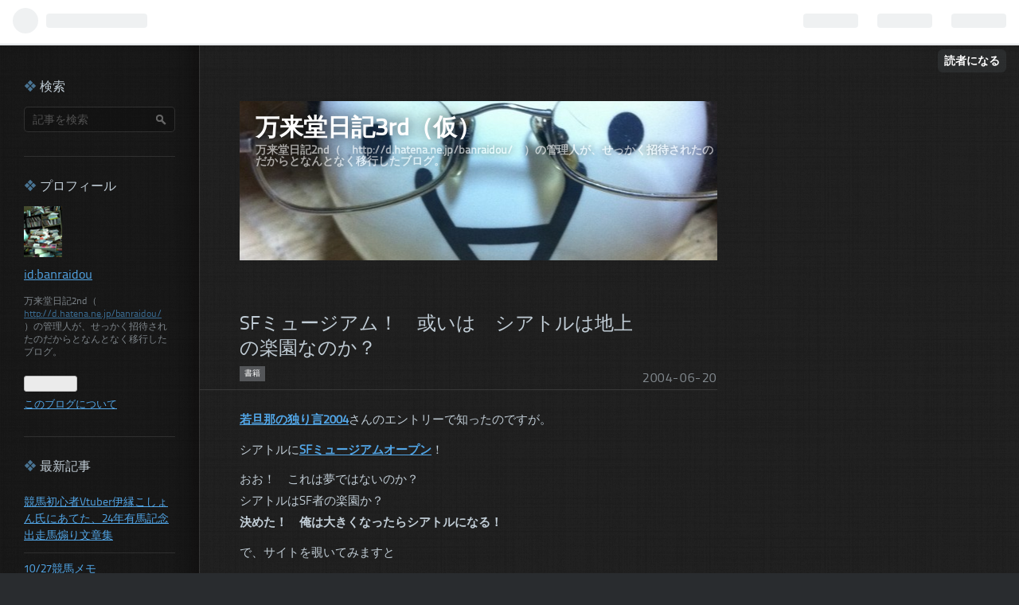

--- FILE ---
content_type: text/html; charset=utf-8
request_url: https://banraidou3rd.hatenablog.com/entry/20040620/1087734143
body_size: 15646
content:
<!DOCTYPE html>
<html
  lang="ja"

data-admin-domain="//blog.hatena.ne.jp"
data-admin-origin="https://blog.hatena.ne.jp"
data-author="banraidou"
data-avail-langs="ja en"
data-blog="banraidou3rd.hatenablog.com"
data-blog-host="banraidou3rd.hatenablog.com"
data-blog-is-public="1"
data-blog-name="万来堂日記3rd（仮）"
data-blog-owner="banraidou"
data-blog-show-ads="1"
data-blog-show-sleeping-ads="1"
data-blog-uri="https://banraidou3rd.hatenablog.com/"
data-blog-uuid="13208692334729905716"
data-blogs-uri-base="https://banraidou3rd.hatenablog.com"
data-brand="hatenablog"
data-data-layer="{&quot;hatenablog&quot;:{&quot;admin&quot;:{},&quot;analytics&quot;:{&quot;brand_property_id&quot;:&quot;&quot;,&quot;measurement_id&quot;:&quot;&quot;,&quot;non_sampling_property_id&quot;:&quot;&quot;,&quot;property_id&quot;:&quot;&quot;,&quot;separated_property_id&quot;:&quot;UA-29716941-24&quot;},&quot;blog&quot;:{&quot;blog_id&quot;:&quot;13208692334729905716&quot;,&quot;content_seems_japanese&quot;:&quot;true&quot;,&quot;disable_ads&quot;:&quot;&quot;,&quot;enable_ads&quot;:&quot;true&quot;,&quot;enable_keyword_link&quot;:&quot;true&quot;,&quot;entry_show_footer_related_entries&quot;:&quot;true&quot;,&quot;force_pc_view&quot;:&quot;false&quot;,&quot;is_public&quot;:&quot;true&quot;,&quot;is_responsive_view&quot;:&quot;false&quot;,&quot;is_sleeping&quot;:&quot;true&quot;,&quot;lang&quot;:&quot;ja&quot;,&quot;name&quot;:&quot;\u4e07\u6765\u5802\u65e5\u8a183rd\uff08\u4eee\uff09&quot;,&quot;owner_name&quot;:&quot;banraidou&quot;,&quot;uri&quot;:&quot;https://banraidou3rd.hatenablog.com/&quot;},&quot;brand&quot;:&quot;hatenablog&quot;,&quot;page_id&quot;:&quot;entry&quot;,&quot;permalink_entry&quot;:{&quot;author_name&quot;:&quot;banraidou&quot;,&quot;categories&quot;:&quot;\u66f8\u7c4d&quot;,&quot;character_count&quot;:831,&quot;date&quot;:&quot;2004-06-20&quot;,&quot;entry_id&quot;:&quot;12704591929888274755&quot;,&quot;first_category&quot;:&quot;\u66f8\u7c4d&quot;,&quot;hour&quot;:&quot;21&quot;,&quot;title&quot;:&quot;SF\u30df\u30e5\u30fc\u30b8\u30a2\u30e0\uff01\u3000\u6216\u3044\u306f\u3000\u30b7\u30a2\u30c8\u30eb\u306f\u5730\u4e0a\u306e\u697d\u5712\u306a\u306e\u304b\uff1f&quot;,&quot;uri&quot;:&quot;https://banraidou3rd.hatenablog.com/entry/20040620/1087734143&quot;},&quot;pro&quot;:&quot;free&quot;,&quot;router_type&quot;:&quot;blogs&quot;}}"
data-device="pc"
data-dont-recommend-pro="false"
data-global-domain="https://hatena.blog"
data-globalheader-color="b"
data-globalheader-type="pc"
data-has-touch-view="1"
data-help-url="https://help.hatenablog.com"
data-page="entry"
data-parts-domain="https://hatenablog-parts.com"
data-plus-available=""
data-pro="false"
data-router-type="blogs"
data-sentry-dsn="https://03a33e4781a24cf2885099fed222b56d@sentry.io/1195218"
data-sentry-environment="production"
data-sentry-sample-rate="0.1"
data-static-domain="https://cdn.blog.st-hatena.com"
data-version="eaea272eb8e81c181a130f9f518cd0"




  data-initial-state="{}"

  >
  <head prefix="og: http://ogp.me/ns# fb: http://ogp.me/ns/fb# article: http://ogp.me/ns/article#">

  

  

  


  

  <meta name="robots" content="max-image-preview:large" />


  <meta charset="utf-8"/>
  <meta http-equiv="X-UA-Compatible" content="IE=7; IE=9; IE=10; IE=11" />
  <title>SFミュージアム！　或いは　シアトルは地上の楽園なのか？ - 万来堂日記3rd（仮）</title>

  
  <link rel="canonical" href="https://banraidou3rd.hatenablog.com/entry/20040620/1087734143"/>



  

<meta itemprop="name" content="SFミュージアム！　或いは　シアトルは地上の楽園なのか？ - 万来堂日記3rd（仮）"/>

  <meta itemprop="image" content="https://ogimage.blog.st-hatena.com/13208692334729905716/12704591929888274755/1645976736"/>


  <meta property="og:title" content="SFミュージアム！　或いは　シアトルは地上の楽園なのか？ - 万来堂日記3rd（仮）"/>
<meta property="og:type" content="article"/>
  <meta property="og:url" content="https://banraidou3rd.hatenablog.com/entry/20040620/1087734143"/>

  <meta property="og:image" content="https://ogimage.blog.st-hatena.com/13208692334729905716/12704591929888274755/1645976736"/>

<meta property="og:image:alt" content="SFミュージアム！　或いは　シアトルは地上の楽園なのか？ - 万来堂日記3rd（仮）"/>
    <meta property="og:description" content="若旦那の独り言2004さんのエントリーで知ったのですが。シアトルにSFミュージアムオープン！おお！ これは夢ではないのか？ シアトルはSF者の楽園か？ 決めた！ 俺は大きくなったらシアトルになる！で、サイトを覗いてみますとHALL OF FAMEなるものが。おお！ SFの殿堂ですな！ SFの立役者たちがずらりと並んでいます。もう、嬉しいから列挙しちゃうよ！ ここを見ている人の99%がわからなくたって、俺が嬉しければそれでいい！SFミュージアム、HALL OF FAMEのメンバーたちは…ブライアン・W・オールディス ポール・アンダーソン アイザック・アシモフ アルフレッド・ベスター ジェイムズ・…" />
<meta property="og:site_name" content="万来堂日記3rd（仮）"/>

  <meta property="article:published_time" content="2004-06-20T12:22:23Z" />

    <meta property="article:tag" content="書籍" />
      <meta name="twitter:card"  content="summary_large_image" />
    <meta name="twitter:image" content="https://ogimage.blog.st-hatena.com/13208692334729905716/12704591929888274755/1645976736" />  <meta name="twitter:title" content="SFミュージアム！　或いは　シアトルは地上の楽園なのか？ - 万来堂日記3rd（仮）" />    <meta name="twitter:description" content="若旦那の独り言2004さんのエントリーで知ったのですが。シアトルにSFミュージアムオープン！おお！ これは夢ではないのか？ シアトルはSF者の楽園か？ 決めた！ 俺は大きくなったらシアトルになる！で、サイトを覗いてみますとHALL OF FAMEなるものが。おお！ SFの殿堂ですな！ SFの立役者たちがずらりと並んでい…" />  <meta name="twitter:app:name:iphone" content="はてなブログアプリ" />
  <meta name="twitter:app:id:iphone" content="583299321" />
  <meta name="twitter:app:url:iphone" content="hatenablog:///open?uri=https%3A%2F%2Fbanraidou3rd.hatenablog.com%2Fentry%2F20040620%2F1087734143" />
  
    <meta name="description" content="若旦那の独り言2004さんのエントリーで知ったのですが。シアトルにSFミュージアムオープン！おお！ これは夢ではないのか？ シアトルはSF者の楽園か？ 決めた！ 俺は大きくなったらシアトルになる！で、サイトを覗いてみますとHALL OF FAMEなるものが。おお！ SFの殿堂ですな！ SFの立役者たちがずらりと並んでいます。もう、嬉しいから列挙しちゃうよ！ ここを見ている人の99%がわからなくたって、俺が嬉しければそれでいい！SFミュージアム、HALL OF FAMEのメンバーたちは…ブライアン・W・オールディス ポール・アンダーソン アイザック・アシモフ アルフレッド・ベスター ジェイムズ・…" />


  
<script
  id="embed-gtm-data-layer-loader"
  data-data-layer-page-specific="{&quot;hatenablog&quot;:{&quot;blogs_permalink&quot;:{&quot;has_related_entries_with_elasticsearch&quot;:&quot;true&quot;,&quot;blog_afc_issued&quot;:&quot;false&quot;,&quot;is_blog_sleeping&quot;:&quot;true&quot;,&quot;entry_afc_issued&quot;:&quot;false&quot;,&quot;is_author_pro&quot;:&quot;false&quot;}}}"
>
(function() {
  function loadDataLayer(elem, attrName) {
    if (!elem) { return {}; }
    var json = elem.getAttribute(attrName);
    if (!json) { return {}; }
    return JSON.parse(json);
  }

  var globalVariables = loadDataLayer(
    document.documentElement,
    'data-data-layer'
  );
  var pageSpecificVariables = loadDataLayer(
    document.getElementById('embed-gtm-data-layer-loader'),
    'data-data-layer-page-specific'
  );

  var variables = [globalVariables, pageSpecificVariables];

  if (!window.dataLayer) {
    window.dataLayer = [];
  }

  for (var i = 0; i < variables.length; i++) {
    window.dataLayer.push(variables[i]);
  }
})();
</script>

<!-- Google Tag Manager -->
<script>(function(w,d,s,l,i){w[l]=w[l]||[];w[l].push({'gtm.start':
new Date().getTime(),event:'gtm.js'});var f=d.getElementsByTagName(s)[0],
j=d.createElement(s),dl=l!='dataLayer'?'&l='+l:'';j.async=true;j.src=
'https://www.googletagmanager.com/gtm.js?id='+i+dl;f.parentNode.insertBefore(j,f);
})(window,document,'script','dataLayer','GTM-P4CXTW');</script>
<!-- End Google Tag Manager -->











  <link rel="shortcut icon" href="https://banraidou3rd.hatenablog.com/icon/favicon">
<link rel="apple-touch-icon" href="https://banraidou3rd.hatenablog.com/icon/touch">
<link rel="icon" sizes="192x192" href="https://banraidou3rd.hatenablog.com/icon/link">

  

<link rel="alternate" type="application/atom+xml" title="Atom" href="https://banraidou3rd.hatenablog.com/feed"/>
<link rel="alternate" type="application/rss+xml" title="RSS2.0" href="https://banraidou3rd.hatenablog.com/rss"/>

  <link rel="alternate" type="application/json+oembed" href="https://hatena.blog/oembed?url=https%3A%2F%2Fbanraidou3rd.hatenablog.com%2Fentry%2F20040620%2F1087734143&amp;format=json" title="oEmbed Profile of SFミュージアム！　或いは　シアトルは地上の楽園なのか？"/>
<link rel="alternate" type="text/xml+oembed" href="https://hatena.blog/oembed?url=https%3A%2F%2Fbanraidou3rd.hatenablog.com%2Fentry%2F20040620%2F1087734143&amp;format=xml" title="oEmbed Profile of SFミュージアム！　或いは　シアトルは地上の楽園なのか？"/>
  
  <link rel="author" href="http://www.hatena.ne.jp/banraidou/">

  

  
      <link rel="preload" href="http://cdn-ak.f.st-hatena.com/images/fotolife/b/banraidou/20120801/20120801024720.jpg" as="image"/>


  
    
<link rel="stylesheet" type="text/css" href="https://cdn.blog.st-hatena.com/css/blog.css?version=eaea272eb8e81c181a130f9f518cd0"/>

    
  <link rel="stylesheet" type="text/css" href="https://usercss.blog.st-hatena.com/blog_style/13208692334729905716/6af0f3ca20677ddff355b5d1d3fc31ed12d9af5f"/>
  
  

  

  
<script> </script>

  
<style>
  div#google_afc_user,
  div.google-afc-user-container,
  div.google_afc_image,
  div.google_afc_blocklink {
      display: block !important;
  }
</style>


  
    <script src="https://cdn.pool.st-hatena.com/valve/valve.js" async></script>
<script id="test-valve-definition">
  var valve = window.valve || [];

  valve.push(function(v) {
    
    

    v.config({
      service: 'blog',
      content: {
        result: 'adtrust',
        documentIds: ["blog:entry:12704591929888274755"]
      }
    });
    v.defineDFPSlot({"sizes":[[300,250],[336,280]],"slotId":"google_afc_user_container_0","unit":"/4374287/blo_pc_com_6_3328_0_no"});    v.defineDFPSlot({"lazy":1,"sizes":{"mappings":[[[320,568],[[336,280],[300,250],"fluid"]],[[0,0],[[300,250]]]]},"slotId":"sleeping-ad-in-entry","unit":"/4374287/blog_pc_entry_sleep_in-article"});    v.defineDFPSlot({"lazy":"","sizes":[[300,250],[336,280],[468,60],"fluid"],"slotId":"google_afc_user_container_1","unit":"/4374287/blog_user"});
    v.sealDFPSlots();
  });
</script>

  

  
    <script type="application/ld+json">{"@context":"http://schema.org","@type":"Article","dateModified":"2022-02-28T00:45:36+09:00","datePublished":"2004-06-20T21:22:23+09:00","description":"若旦那の独り言2004さんのエントリーで知ったのですが。シアトルにSFミュージアムオープン！おお！ これは夢ではないのか？ シアトルはSF者の楽園か？ 決めた！ 俺は大きくなったらシアトルになる！で、サイトを覗いてみますとHALL OF FAMEなるものが。おお！ SFの殿堂ですな！ SFの立役者たちがずらりと並んでいます。もう、嬉しいから列挙しちゃうよ！ ここを見ている人の99%がわからなくたって、俺が嬉しければそれでいい！SFミュージアム、HALL OF FAMEのメンバーたちは…ブライアン・W・オールディス ポール・アンダーソン アイザック・アシモフ アルフレッド・ベスター ジェイムズ・…","headline":"SFミュージアム！ 或いは シアトルは地上の楽園なのか？","image":["https://cdn.blog.st-hatena.com/images/theme/og-image-1500.png"],"mainEntityOfPage":{"@id":"https://banraidou3rd.hatenablog.com/entry/20040620/1087734143","@type":"WebPage"}}</script>

  

  

  

</head>

  <body class="page-entry header-image-enable category-書籍 globalheader-ng-enabled">
    

<div id="globalheader-container"
  data-brand="hatenablog"
  
  >
  <iframe id="globalheader" height="37" frameborder="0" allowTransparency="true"></iframe>
</div>


  
  
  
    <nav class="
      blog-controlls
      
    ">
      <div class="blog-controlls-blog-icon">
        <a href="https://banraidou3rd.hatenablog.com/">
          <img src="https://cdn.blog.st-hatena.com/images/admin/blog-icon-noimage.png" alt="万来堂日記3rd（仮）"/>
        </a>
      </div>
      <div class="blog-controlls-title">
        <a href="https://banraidou3rd.hatenablog.com/">万来堂日記3rd（仮）</a>
      </div>
      <a href="https://blog.hatena.ne.jp/banraidou/banraidou3rd.hatenablog.com/subscribe?utm_campaign=subscribe_blog&amp;utm_medium=button&amp;utm_source=blogs_topright_button" class="blog-controlls-subscribe-btn test-blog-header-controlls-subscribe">
        読者になる
      </a>
    </nav>
  

  <div id="container">
    <div id="container-inner">
      <header id="blog-title" data-brand="hatenablog">
  <div id="blog-title-inner" style="background-image: url('http://cdn-ak.f.st-hatena.com/images/fotolife/b/banraidou/20120801/20120801024720.jpg'); background-position: center -397px;">
    <div id="blog-title-content">
      <h1 id="title"><a href="https://banraidou3rd.hatenablog.com/">万来堂日記3rd（仮）</a></h1>
      
        <h2 id="blog-description">万来堂日記2nd（　http://d.hatena.ne.jp/banraidou/　）の管理人が、せっかく招待されたのだからとなんとなく移行したブログ。</h2>
      
    </div>
  </div>
</header>

      

      
      




<div id="content" class="hfeed"
  
  >
  <div id="content-inner">
    <div id="wrapper">
      <div id="main">
        <div id="main-inner">
          
  <article class="entry no-entry sleeping-ads" style="display: block !important;">
    <div class="entry-inner">
      <div class="entry-content">
        
        
        <div class="variable-mobileWeb-ad">
          <div id="google_afc_user_container_0" class="sleeping-ad" style="display: block !important;"></div>
        </div>
        

        
        <p class="sleeping-ads-notice" style="display: none;">この広告は、90日以上更新していないブログに表示しています。</p>
      </div>
    </div>
  </article>


          


  


          
  
  <!-- google_ad_section_start -->
  <!-- rakuten_ad_target_begin -->
  
  
  

  

  
    
      
        <article class="entry hentry test-hentry js-entry-article date-first autopagerize_page_element chars-1200 words-100 mode-hatena entry-odd" id="entry-12704591929888274755" data-keyword-campaign="" data-uuid="12704591929888274755" data-publication-type="entry">
  <div class="entry-inner">
    <header class="entry-header">
  
    <div class="date entry-date first">
    <a href="https://banraidou3rd.hatenablog.com/archive/2004/06/20" rel="nofollow">
      <time datetime="2004-06-20T12:22:23Z" title="2004-06-20T12:22:23Z">
        <span class="date-year">2004</span><span class="hyphen">-</span><span class="date-month">06</span><span class="hyphen">-</span><span class="date-day">20</span>
      </time>
    </a>
      </div>
  <h1 class="entry-title">
  <a href="https://banraidou3rd.hatenablog.com/entry/20040620/1087734143" class="entry-title-link bookmark">SFミュージアム！　或いは　シアトルは地上の楽園なのか？</a>
</h1>

  
  

  <div class="entry-categories categories">
    
    <a href="https://banraidou3rd.hatenablog.com/archive/category/%E6%9B%B8%E7%B1%8D" class="entry-category-link category-書籍">書籍</a>
    
  </div>


  

  

</header>

    


    <div class="entry-content hatenablog-entry">
  
    <p><a href="http://www.himajin.jp/mt/ei/archives/000209.html" target="_blank"><b>若旦那の独り言2004</b></a>さんのエントリーで知ったのですが。</p><p>シアトルに<a href="http://www.sfhomeworld.org/index.asp" target="_blank"><b>SFミュージアムオープン</b></a>！</p><p>おお！　これは夢ではないのか？<br />
シアトルはSF者の楽園か？<br />
<b>決めた！　俺は大きくなったらシアトルになる！</b></p><p>で、サイトを覗いてみますと</p><p><a href="http://www.sfhomeworld.org/exhibits/homeworld/scifi_hof.asp" target="_blank"><b>HALL OF FAME</b></a></p><p>なるものが。おお！　<b>SFの殿堂</b>ですな！<br />
SFの立役者たちがずらりと並んでいます。もう、嬉しいから列挙しちゃうよ！　<b>ここを見ている人の99%がわからなくたって、俺が嬉しければそれでいい！</b></p><p>SF<a class="keyword" href="http://d.hatena.ne.jp/keyword/%A5%DF%A5%E5%A1%BC%A5%B8%A5%A2%A5%E0">ミュージアム</a>、HALL OF FAMEのメンバーたちは…</p><p><a class="keyword" href="http://d.hatena.ne.jp/keyword/%A5%D6%A5%E9%A5%A4%A5%A2%A5%F3%A1%A6W%A1%A6%A5%AA%A1%BC%A5%EB%A5%C7%A5%A3%A5%B9">ブライアン・W・オールディス</a><br />
ポール・アンダーソン<br />
<a class="keyword" href="http://d.hatena.ne.jp/keyword/%A5%A2%A5%A4%A5%B6%A5%C3%A5%AF%A1%A6%A5%A2%A5%B7%A5%E2%A5%D5">アイザック・アシモフ</a><br />
<a class="keyword" href="http://d.hatena.ne.jp/keyword/%A5%A2%A5%EB%A5%D5%A5%EC%A5%C3%A5%C9%A1%A6%A5%D9%A5%B9%A5%BF%A1%BC">アルフレッド・ベスター</a><br />
<a class="keyword" href="http://d.hatena.ne.jp/keyword/%A5%B8%A5%A7%A5%A4%A5%E0%A5%BA%A1%A6%A5%D6%A5%EA%A5%C3%A5%B7%A5%E5">ジェイムズ・ブリッシュ</a><br />
<a class="keyword" href="http://d.hatena.ne.jp/keyword/%A5%EC%A5%A4%A1%A6%A5%D6%A5%E9%A5%C3%A5%C9%A5%D9%A5%EA">レイ・ブラッドベリ</a><br />
<a class="keyword" href="http://d.hatena.ne.jp/keyword/%A5%A8%A5%C9%A5%AC%A1%BC%A1%A6%A5%E9%A5%A4%A5%B9%A1%A6%A5%D0%A5%ED%A1%BC%A5%BA">エドガー・ライス・バローズ</a><br />
ジョン・W・キャンベル・Jr<br />
<a class="keyword" href="http://d.hatena.ne.jp/keyword/%A5%A2%A1%BC%A5%B5%A1%BC%A1%A6C%A1%A6%A5%AF%A5%E9%A1%BC%A5%AF">アーサー・C・クラーク</a><br />
<a class="keyword" href="http://d.hatena.ne.jp/keyword/%A5%CF%A5%EB%A1%A6%A5%AF%A5%EC%A5%E1%A5%F3%A5%C8">ハル・クレメント</a><br />
<a class="keyword" href="http://d.hatena.ne.jp/keyword/%A5%B5%A5%DF%A5%E5%A5%A8%A5%EB%A1%A6R%A1%A6%A5%C7%A5%A3%A5%EC%A5%A4%A5%CB%A1%BC">サミュエル・R・ディレイニー</a><br />
ゴードン・R・ディクスン<br />
<a class="keyword" href="http://d.hatena.ne.jp/keyword/%A5%D2%A5%E5%A1%BC%A5%B4%A1%BC%A1%A6%A5%AC%A1%BC%A5%F3%A5%BA%A5%D0%A5%C3%A5%AF">ヒューゴー・ガーンズバック</a><br />
<a class="keyword" href="http://d.hatena.ne.jp/keyword/%A5%CF%A5%EA%A5%A4%A1%A6%A5%CF%A5%EA%A5%B9%A5%F3">ハリイ・ハリスン</a><br />
<a class="keyword" href="http://d.hatena.ne.jp/keyword/%A5%ED%A5%D0%A1%BC%A5%C8%A1%A6A%A1%A6%A5%CF%A5%A4%A5%F3%A5%E9%A5%A4%A5%F3">ロバート・A・ハインライン</a><br />
デーモン・ナイト<br />
<a class="keyword" href="http://d.hatena.ne.jp/keyword/%A5%A2%A1%BC%A5%B7%A5%E5%A5%E9%A1%A6K%A1%A6%A5%EB%A1%A6%A5%B0%A5%A3%A5%F3">アーシュラ・K・ル・グィン</a><br />
<a class="keyword" href="http://d.hatena.ne.jp/keyword/%A5%D5%A5%EA%A5%C3%A5%C4%A1%A6%A5%E9%A5%A4%A5%D0%A1%BC">フリッツ・ライバー</a><br />
エイブラハム・メリット<br />
<a class="keyword" href="http://d.hatena.ne.jp/keyword/%A5%DE%A5%A4%A5%AF%A5%EB%A1%A6%A5%E0%A5%A2%A5%B3%A5%C3%A5%AF">マイクル・ムアコック</a><br />
<a class="keyword" href="http://d.hatena.ne.jp/keyword/C%A1%A6L%A1%A6%A5%E0%A1%BC%A5%A2">C・L・ムーア</a><br />
<a class="keyword" href="http://d.hatena.ne.jp/keyword/%A5%A2%A5%F3%A5%C9%A5%EC">アンドレ</a>・<a class="keyword" href="http://d.hatena.ne.jp/keyword/%A5%CE%A1%BC%A5%C8%A5%F3">ノートン</a><br />
<a class="keyword" href="http://d.hatena.ne.jp/keyword/%A5%D5%A5%EC%A5%C7%A5%EA%A5%C3%A5%AF">フレデリック</a>・ポール<br />
エリック・フランク・<a class="keyword" href="http://d.hatena.ne.jp/keyword/%A5%E9%A5%C3%A5%BB">ラッセ</a>ル<br />
メアリー・<a class="keyword" href="http://d.hatena.ne.jp/keyword/%A5%B7%A5%A7%A5%EA">シェリ</a>ー<br />
<a class="keyword" href="http://d.hatena.ne.jp/keyword/%A5%ED%A5%D0%A1%BC%A5%C8%A1%A6%A5%B7%A5%EB%A5%F4%A5%A1%A1%BC%A5%D0%A1%BC%A5%B0">ロバート・シルヴァーバーグ</a><br />
<a class="keyword" href="http://d.hatena.ne.jp/keyword/E%A1%A6E%A1%A6%A5%B9%A5%DF%A5%B9">E・E・スミス</a><br />
<a class="keyword" href="http://d.hatena.ne.jp/keyword/%A5%B7%A5%AA%A5%C9%A5%A2%A1%A6%A5%B9%A5%BF%A1%BC%A5%B8%A5%E7%A5%F3">シオドア・スタージョン</a><br />
ウィルスン・タッカー<br />
A・E・ヴァン・ヴォクト<br />
<a class="keyword" href="http://d.hatena.ne.jp/keyword/%A5%B8%A5%E3%A5%C3%A5%AF%A1%A6%A5%F4%A5%A1%A5%F3%A5%B9">ジャック・ヴァンス</a><br />
<a class="keyword" href="http://d.hatena.ne.jp/keyword/%A5%B8%A5%E5%A1%BC%A5%EB%A1%A6%A5%F4%A5%A7%A5%EB%A5%CC">ジュール・ヴェルヌ</a><br />
<a class="keyword" href="http://d.hatena.ne.jp/keyword/H%A1%A6G%A1%A6%A5%A6%A5%A7%A5%EB%A5%BA">H・G・ウェルズ</a><br />
ケイト・ウィルヘルム<br />
<a class="keyword" href="http://d.hatena.ne.jp/keyword/%A5%B8%A5%E3%A5%C3%A5%AF%A1%A6%A5%A6%A5%A3%A5%EA%A5%A2%A5%E0%A5%B9%A5%F3">ジャック・ウィリアムスン</a><br />
ドナルド・A・ウォルハイム</p><br />
<p>以上、<a class="keyword" href="http://d.hatena.ne.jp/keyword/%EF%A3%A1%B9%A4%BF%A4%EB">錚々たる</a>メンバーが……</p><br />
<p><b>嗚呼！　ここはパラダイスではなかったのか？</b><br />
<b>俺の好きな作家が狙い撃ちするかのように入っていない！！</b></p><p>ぱ、ぱらいそはどこにあるのか……</p><p>追記：ちなみに好きなSF作家を5人挙げろと言われたとしたら<br />
ディック<br />
レム<br />
<a class="keyword" href="http://d.hatena.ne.jp/keyword/%A5%E9%A5%D5%A5%A1%A5%C6%A5%A3">ラファティ</a><br />
<a class="keyword" href="http://d.hatena.ne.jp/keyword/%A5%C6%A5%A3%A5%D7%A5%C8%A5%EA%A1%BC">ティプトリー</a><br />
<a class="keyword" href="http://d.hatena.ne.jp/keyword/%A5%B9%A5%BF%A1%BC%A5%EA%A5%F3">スターリン</a>グ<br />
の5人を挙げるのですが、本当、見事に入ってねえな（笑）</p>

    
    




    

  
</div>

    
  <footer class="entry-footer">
    
    <div class="entry-tags-wrapper">
  <div class="entry-tags">  </div>
</div>

    <p class="entry-footer-section track-inview-by-gtm" data-gtm-track-json="{&quot;area&quot;: &quot;finish_reading&quot;}">
  <span class="author vcard"><span class="fn" data-load-nickname="1" data-user-name="banraidou" >banraidou</span></span>
  <span class="entry-footer-time"><a href="https://banraidou3rd.hatenablog.com/entry/20040620/1087734143"><time data-relative datetime="2004-06-20T12:22:23Z" title="2004-06-20T12:22:23Z" class="updated">2004-06-20 21:22</time></a></span>
  
  
  
    <span class="
      entry-footer-subscribe
      
    " data-test-blog-controlls-subscribe>
      <a href="https://blog.hatena.ne.jp/banraidou/banraidou3rd.hatenablog.com/subscribe?utm_source=blogs_entry_footer&amp;utm_medium=button&amp;utm_campaign=subscribe_blog">
        読者になる
      </a>
    </span>
  
</p>

    
  <div
    class="hatena-star-container"
    data-hatena-star-container
    data-hatena-star-url="https://banraidou3rd.hatenablog.com/entry/20040620/1087734143"
    data-hatena-star-title="SFミュージアム！　或いは　シアトルは地上の楽園なのか？"
    data-hatena-star-variant="profile-icon"
    data-hatena-star-profile-url-template="https://blog.hatena.ne.jp/{username}/"
  ></div>


    
<div class="social-buttons">
  
  
    <div class="social-button-item">
      <a href="https://b.hatena.ne.jp/entry/s/banraidou3rd.hatenablog.com/entry/20040620/1087734143" class="hatena-bookmark-button" data-hatena-bookmark-url="https://banraidou3rd.hatenablog.com/entry/20040620/1087734143" data-hatena-bookmark-layout="vertical-balloon" data-hatena-bookmark-lang="ja" title="この記事をはてなブックマークに追加"><img src="https://b.st-hatena.com/images/entry-button/button-only.gif" alt="この記事をはてなブックマークに追加" width="20" height="20" style="border: none;" /></a>
    </div>
  
  
    <div class="social-button-item">
      <div class="fb-share-button" data-layout="box_count" data-href="https://banraidou3rd.hatenablog.com/entry/20040620/1087734143"></div>
    </div>
  
  
    
    
    <div class="social-button-item">
      <a
          class="entry-share-button entry-share-button-twitter test-share-button-twitter"
          href="https://x.com/intent/tweet?text=SF%E3%83%9F%E3%83%A5%E3%83%BC%E3%82%B8%E3%82%A2%E3%83%A0%EF%BC%81%E3%80%80%E6%88%96%E3%81%84%E3%81%AF%E3%80%80%E3%82%B7%E3%82%A2%E3%83%88%E3%83%AB%E3%81%AF%E5%9C%B0%E4%B8%8A%E3%81%AE%E6%A5%BD%E5%9C%92%E3%81%AA%E3%81%AE%E3%81%8B%EF%BC%9F+-+%E4%B8%87%E6%9D%A5%E5%A0%82%E6%97%A5%E8%A8%983rd%EF%BC%88%E4%BB%AE%EF%BC%89&amp;url=https%3A%2F%2Fbanraidou3rd.hatenablog.com%2Fentry%2F20040620%2F1087734143"
          title="X（Twitter）で投稿する"
        ></a>
    </div>
  
  
  
  
  
  
</div>

    
  
  
    
    <div class="google-afc-image test-google-rectangle-ads">      
      
      <div id="google_afc_user_container_1" class="google-afc-user-container google_afc_blocklink2_5 google_afc_boder" data-test-unit="/4374287/blog_user"></div>
      
        <a href="http://blog.hatena.ne.jp/guide/pro" class="open-pro-modal" data-guide-pro-modal-ad-url="https://hatena.blog/guide/pro/modal/ad">広告を非表示にする</a>
      
    </div>
  
  


    <div class="customized-footer">
      

        

          <div class="entry-footer-modules" id="entry-footer-secondary-modules">      
<div class="hatena-module hatena-module-related-entries" >
      
  <!-- Hatena-Epic-has-related-entries-with-elasticsearch:true -->
  <div class="hatena-module-title">
    関連記事
  </div>
  <div class="hatena-module-body">
    <ul class="related-entries hatena-urllist urllist-with-thumbnails">
  
  
    
    <li class="urllist-item related-entries-item">
      <div class="urllist-item-inner related-entries-item-inner">
        
          
                      <a class="urllist-image-link related-entries-image-link" href="https://banraidou3rd.hatenablog.com/entry/20080827/1219857341">
  <img alt="勝手にＳＦだけでハヤカワ文庫１００冊　その６　我が赴くは古書の群れ（４２〜４６）" src="https://cdn.image.st-hatena.com/image/square/c622351ce53e1a1170bc0a4039ed05dd8a689249/backend=imagemagick;height=100;version=1;width=100/https%3A%2F%2Fm.media-amazon.com%2Fimages%2FI%2F51XcahrRH4L._SL500_.jpg" class="urllist-image related-entries-image" title="勝手にＳＦだけでハヤカワ文庫１００冊　その６　我が赴くは古書の群れ（４２〜４６）" width="100" height="100" loading="lazy">
</a>
            <div class="urllist-date-link related-entries-date-link">
  <a href="https://banraidou3rd.hatenablog.com/archive/2008/08/27" rel="nofollow">
    <time datetime="2008-08-26T17:15:41Z" title="2008年8月27日">
      2008-08-27
    </time>
  </a>
</div>

          <a href="https://banraidou3rd.hatenablog.com/entry/20080827/1219857341" class="urllist-title-link related-entries-title-link  urllist-title related-entries-title">勝手にＳＦだけでハヤカワ文庫１００冊 その６ 我が赴くは古書の群れ（４２〜４６）</a>




          
          

                      <div class="urllist-entry-body related-entries-entry-body">先のエントリで「というか、６０年代後半から８０年代を迎える…</div>
      </div>
    </li>
  
    
    <li class="urllist-item related-entries-item">
      <div class="urllist-item-inner related-entries-item-inner">
        
          
                      <a class="urllist-image-link related-entries-image-link" href="https://banraidou3rd.hatenablog.com/entry/20080826/1219796759">
  <img alt="勝手にＳＦだけでハヤカワ文庫１００冊　その４　時代の流れに収まらない人たち（２２〜３５）" src="https://cdn.image.st-hatena.com/image/square/abb92329f36b24f1bde1ab924869e40ed8a4a647/backend=imagemagick;height=100;version=1;width=100/https%3A%2F%2Fm.media-amazon.com%2Fimages%2FI%2F518rEtMHxbL._SL500_.jpg" class="urllist-image related-entries-image" title="勝手にＳＦだけでハヤカワ文庫１００冊　その４　時代の流れに収まらない人たち（２２〜３５）" width="100" height="100" loading="lazy">
</a>
            <div class="urllist-date-link related-entries-date-link">
  <a href="https://banraidou3rd.hatenablog.com/archive/2008/08/26" rel="nofollow">
    <time datetime="2008-08-26T00:25:59Z" title="2008年8月26日">
      2008-08-26
    </time>
  </a>
</div>

          <a href="https://banraidou3rd.hatenablog.com/entry/20080826/1219796759" class="urllist-title-link related-entries-title-link  urllist-title related-entries-title">勝手にＳＦだけでハヤカワ文庫１００冊 その４ 時代の流れに収まらない人たち（２２〜３５）</a>




          
          

                      <div class="urllist-entry-body related-entries-entry-body">さて、なんとなく５０年代、６０年代ときて、じゃあ次は７０年…</div>
      </div>
    </li>
  
    
    <li class="urllist-item related-entries-item">
      <div class="urllist-item-inner related-entries-item-inner">
        
          
                      <div class="urllist-date-link related-entries-date-link">
  <a href="https://banraidou3rd.hatenablog.com/archive/2008/02/23" rel="nofollow">
    <time datetime="2008-02-23T05:29:24Z" title="2008年2月23日">
      2008-02-23
    </time>
  </a>
</div>

          <a href="https://banraidou3rd.hatenablog.com/entry/20080223/1203744564" class="urllist-title-link related-entries-title-link  urllist-title related-entries-title">私家版SF OLD STANDARD その２ ハードSF 妄想自然科学入門</a>




          
          

                      <div class="urllist-entry-body related-entries-entry-body">SFが読みたい!〈2008年版〉発表!ベストSF2007 国内篇・海外篇の…</div>
      </div>
    </li>
  
    
    <li class="urllist-item related-entries-item">
      <div class="urllist-item-inner related-entries-item-inner">
        
          
                      <div class="urllist-date-link related-entries-date-link">
  <a href="https://banraidou3rd.hatenablog.com/archive/2005/07/09" rel="nofollow">
    <time datetime="2005-07-09T09:42:05Z" title="2005年7月9日">
      2005-07-09
    </time>
  </a>
</div>

          <a href="https://banraidou3rd.hatenablog.com/entry/20050709/1120902125" class="urllist-title-link related-entries-title-link  urllist-title related-entries-title">ここ２〜３週間くらいで買った本</a>




          
          

                      <div class="urllist-entry-body related-entries-entry-body">ここんとこ忙しくて更新してなかったので、購入した本がたまっ…</div>
      </div>
    </li>
  
    
    <li class="urllist-item related-entries-item">
      <div class="urllist-item-inner related-entries-item-inner">
        
          
                      <div class="urllist-date-link related-entries-date-link">
  <a href="https://banraidou3rd.hatenablog.com/archive/2003/06/19" rel="nofollow">
    <time datetime="2003-06-19T09:22:05Z" title="2003年6月19日">
      2003-06-19
    </time>
  </a>
</div>

          <a href="https://banraidou3rd.hatenablog.com/entry/20030619/1056014525" class="urllist-title-link related-entries-title-link  urllist-title related-entries-title">本社倉庫より掘り出し物</a>




          
          

                      <div class="urllist-entry-body related-entries-entry-body">「ラッキー・カード」草上仁/ハヤカワ文庫JA 「感情伝染」岬兄…</div>
      </div>
    </li>
  
</ul>

  </div>
</div>
  </div>
        

      
    </div>
    

  </footer>

  </div>
</article>

      
      
    
  

  
  <!-- rakuten_ad_target_end -->
  <!-- google_ad_section_end -->
  
  
  
  <div class="pager pager-permalink permalink">
    
      
      <span class="pager-prev">
        <a href="https://banraidou3rd.hatenablog.com/entry/20040621/1087759024" rel="prev">
          <span class="pager-arrow">&laquo; </span>
          F1アメリカGPにおける2つの快挙
        </a>
      </span>
    
    
      
      <span class="pager-next">
        <a href="https://banraidou3rd.hatenablog.com/entry/20040619/1087648893" rel="next">
          K DUB SHINEをdisしたのは誰だ？
          <span class="pager-arrow"> &raquo;</span>
        </a>
      </span>
    
  </div>


  



        </div>
      </div>

      <aside id="box1">
  <div id="box1-inner">
  </div>
</aside>

    </div><!-- #wrapper -->

    
<aside id="box2">
  
  <div id="box2-inner">
    
      <div class="hatena-module hatena-module-search-box">
  <div class="hatena-module-title">
    検索
  </div>
  <div class="hatena-module-body">
    <form class="search-form" role="search" action="https://banraidou3rd.hatenablog.com/search" method="get">
  <input type="text" name="q" class="search-module-input" value="" placeholder="記事を検索" required>
  <input type="submit" value="検索" class="search-module-button" />
</form>

  </div>
</div>

    
      

<div class="hatena-module hatena-module-profile">
  <div class="hatena-module-title">
    プロフィール
  </div>
  <div class="hatena-module-body">
    
    <a href="https://banraidou3rd.hatenablog.com/about" class="profile-icon-link">
      <img src="https://cdn.profile-image.st-hatena.com/users/banraidou/profile.png"
      alt="id:banraidou" class="profile-icon" />
    </a>
    

    
    <span class="id">
      <a href="https://banraidou3rd.hatenablog.com/about" class="hatena-id-link"><span data-load-nickname="1" data-user-name="banraidou">id:banraidou</span></a>
      
  
  


    </span>
    

    

    
    <div class="profile-description">
      <p>万来堂日記2nd（　<a href="http://d.hatena.ne.jp/banraidou/">http://d.hatena.ne.jp/banraidou/</a>　）の管理人が、せっかく招待されたのだからとなんとなく移行したブログ。</p>

    </div>
    

    
      <div class="hatena-follow-button-box btn-subscribe js-hatena-follow-button-box"
  
  >

  <a href="#" class="hatena-follow-button js-hatena-follow-button">
    <span class="subscribing">
      <span class="foreground">読者です</span>
      <span class="background">読者をやめる</span>
    </span>
    <span class="unsubscribing" data-track-name="profile-widget-subscribe-button" data-track-once>
      <span class="foreground">読者になる</span>
      <span class="background">読者になる</span>
    </span>
  </a>
  <div class="subscription-count-box js-subscription-count-box">
    <i></i>
    <u></u>
    <span class="subscription-count js-subscription-count">
    </span>
  </div>
</div>

    

    

    <div class="profile-about">
      <a href="https://banraidou3rd.hatenablog.com/about">このブログについて</a>
    </div>

  </div>
</div>

    
      <div class="hatena-module hatena-module-recent-entries ">
  <div class="hatena-module-title">
    <a href="https://banraidou3rd.hatenablog.com/archive">
      最新記事
    </a>
  </div>
  <div class="hatena-module-body">
    <ul class="recent-entries hatena-urllist ">
  
  
    
    <li class="urllist-item recent-entries-item">
      <div class="urllist-item-inner recent-entries-item-inner">
        
          
          
          <a href="https://banraidou3rd.hatenablog.com/entry/2024/12/18/222753" class="urllist-title-link recent-entries-title-link  urllist-title recent-entries-title"> 競馬初心者Vtuber伊縁こしょん氏にあてた、24年有馬記念出走馬煽り文章集</a>




          
          

                </div>
    </li>
  
    
    <li class="urllist-item recent-entries-item">
      <div class="urllist-item-inner recent-entries-item-inner">
        
          
          
          <a href="https://banraidou3rd.hatenablog.com/entry/2024/10/27/065729" class="urllist-title-link recent-entries-title-link  urllist-title recent-entries-title">10/27競馬メモ</a>




          
          

                </div>
    </li>
  
    
    <li class="urllist-item recent-entries-item">
      <div class="urllist-item-inner recent-entries-item-inner">
        
          
          
          <a href="https://banraidou3rd.hatenablog.com/entry/2024/10/26/005605" class="urllist-title-link recent-entries-title-link  urllist-title recent-entries-title">10/26競馬メモ</a>




          
          

                </div>
    </li>
  
    
    <li class="urllist-item recent-entries-item">
      <div class="urllist-item-inner recent-entries-item-inner">
        
          
          
          <a href="https://banraidou3rd.hatenablog.com/entry/2024/10/20/052227" class="urllist-title-link recent-entries-title-link  urllist-title recent-entries-title">10/20競馬メモ</a>




          
          

                </div>
    </li>
  
    
    <li class="urllist-item recent-entries-item">
      <div class="urllist-item-inner recent-entries-item-inner">
        
          
          
          <a href="https://banraidou3rd.hatenablog.com/entry/2024/10/19/022645" class="urllist-title-link recent-entries-title-link  urllist-title recent-entries-title">10/19競馬メモ</a>




          
          

                </div>
    </li>
  
</ul>

      </div>
</div>

    
      

<div class="hatena-module hatena-module-category">
  <div class="hatena-module-title">
    カテゴリー
  </div>
  <div class="hatena-module-body">
    <ul class="hatena-urllist">
      
        <li>
          <a href="https://banraidou3rd.hatenablog.com/archive/category/SF" class="category-SF">
            SF (76)
          </a>
        </li>
      
        <li>
          <a href="https://banraidou3rd.hatenablog.com/archive/category/%E3%81%8A%E5%8B%89%E5%BC%B7" class="category-お勉強">
            お勉強 (5)
          </a>
        </li>
      
        <li>
          <a href="https://banraidou3rd.hatenablog.com/archive/category/%E3%82%A2%E3%82%AF%E3%82%B7%E3%83%A7%E3%83%B3" class="category-アクション">
            アクション (1)
          </a>
        </li>
      
        <li>
          <a href="https://banraidou3rd.hatenablog.com/archive/category/%E3%82%A2%E3%83%8B%E3%83%A1" class="category-アニメ">
            アニメ (13)
          </a>
        </li>
      
        <li>
          <a href="https://banraidou3rd.hatenablog.com/archive/category/%E3%82%B2%E3%83%BC%E3%83%A0" class="category-ゲーム">
            ゲーム (5)
          </a>
        </li>
      
        <li>
          <a href="https://banraidou3rd.hatenablog.com/archive/category/%E3%82%B3%E3%83%9F%E3%83%83%E3%82%AF" class="category-コミック">
            コミック (11)
          </a>
        </li>
      
        <li>
          <a href="https://banraidou3rd.hatenablog.com/archive/category/%E3%83%8D%E3%82%BF" class="category-ネタ">
            ネタ (7)
          </a>
        </li>
      
        <li>
          <a href="https://banraidou3rd.hatenablog.com/archive/category/%E3%83%8E%E3%83%B3%E3%83%95%E3%82%A3%E3%82%AF%E3%82%B7%E3%83%A7%E3%83%B3" class="category-ノンフィクション">
            ノンフィクション (8)
          </a>
        </li>
      
        <li>
          <a href="https://banraidou3rd.hatenablog.com/archive/category/%E3%83%8F%E3%83%BC%E3%83%89%E3%83%9C%E3%82%A4%E3%83%AB%E3%83%89" class="category-ハードボイルド">
            ハードボイルド (1)
          </a>
        </li>
      
        <li>
          <a href="https://banraidou3rd.hatenablog.com/archive/category/%E3%83%95%E3%82%A1%E3%83%B3%E3%82%BF%E3%82%B8%E3%83%BC" class="category-ファンタジー">
            ファンタジー (14)
          </a>
        </li>
      
        <li>
          <a href="https://banraidou3rd.hatenablog.com/archive/category/%E3%83%9A%E3%83%BC%E3%82%B8%E3%82%BF%E3%83%BC%E3%83%8A%E3%83%BC" class="category-ページターナー">
            ページターナー (9)
          </a>
        </li>
      
        <li>
          <a href="https://banraidou3rd.hatenablog.com/archive/category/%E3%83%9B%E3%83%A9%E3%83%BC" class="category-ホラー">
            ホラー (1)
          </a>
        </li>
      
        <li>
          <a href="https://banraidou3rd.hatenablog.com/archive/category/%E3%83%9D%E3%83%94%E3%83%A5%E3%83%A9%E3%83%BC%E3%82%B5%E3%82%A4%E3%82%A8%E3%83%B3%E3%82%B9" class="category-ポピュラーサイエンス">
            ポピュラーサイエンス (32)
          </a>
        </li>
      
        <li>
          <a href="https://banraidou3rd.hatenablog.com/archive/category/%E3%83%9F%E3%82%B9%E3%83%86%E3%83%AA" class="category-ミステリ">
            ミステリ (6)
          </a>
        </li>
      
        <li>
          <a href="https://banraidou3rd.hatenablog.com/archive/category/%E3%83%A9%E3%82%A4%E3%83%88%E3%83%8E%E3%83%99%E3%83%AB" class="category-ライトノベル">
            ライトノベル (8)
          </a>
        </li>
      
        <li>
          <a href="https://banraidou3rd.hatenablog.com/archive/category/%E3%83%A9%E3%83%96%E3%82%B9%E3%83%88%E3%83%BC%E3%83%AA%E3%83%BC" class="category-ラブストーリー">
            ラブストーリー (6)
          </a>
        </li>
      
        <li>
          <a href="https://banraidou3rd.hatenablog.com/archive/category/%E4%BB%95%E4%BA%8B" class="category-仕事">
            仕事 (28)
          </a>
        </li>
      
        <li>
          <a href="https://banraidou3rd.hatenablog.com/archive/category/%E5%86%92%E9%99%BA" class="category-冒険">
            冒険 (2)
          </a>
        </li>
      
        <li>
          <a href="https://banraidou3rd.hatenablog.com/archive/category/%E5%87%BA%E7%89%88%E6%A5%AD%E7%95%8C%E9%96%A2%E9%80%A3" class="category-出版業界関連">
            出版業界関連 (14)
          </a>
        </li>
      
        <li>
          <a href="https://banraidou3rd.hatenablog.com/archive/category/%E5%9C%B0%E5%91%B3" class="category-地味">
            地味 (4)
          </a>
        </li>
      
        <li>
          <a href="https://banraidou3rd.hatenablog.com/archive/category/%E5%A3%AE%E5%A4%A7%E3%81%95" class="category-壮大さ">
            壮大さ (8)
          </a>
        </li>
      
        <li>
          <a href="https://banraidou3rd.hatenablog.com/archive/category/%E5%A5%87%E6%8A%9C" class="category-奇抜">
            奇抜 (17)
          </a>
        </li>
      
        <li>
          <a href="https://banraidou3rd.hatenablog.com/archive/category/%E5%BF%83%E7%90%86%E6%8F%8F%E5%86%99" class="category-心理描写">
            心理描写 (3)
          </a>
        </li>
      
        <li>
          <a href="https://banraidou3rd.hatenablog.com/archive/category/%E6%82%AA%E5%BE%B3" class="category-悪徳">
            悪徳 (8)
          </a>
        </li>
      
        <li>
          <a href="https://banraidou3rd.hatenablog.com/archive/category/%E6%96%87%E5%8C%96" class="category-文化">
            文化 (1)
          </a>
        </li>
      
        <li>
          <a href="https://banraidou3rd.hatenablog.com/archive/category/%E6%97%A5%E5%B8%B8" class="category-日常">
            日常 (339)
          </a>
        </li>
      
        <li>
          <a href="https://banraidou3rd.hatenablog.com/archive/category/%E6%97%A5%E8%A8%98" class="category-日記">
            日記 (10)
          </a>
        </li>
      
        <li>
          <a href="https://banraidou3rd.hatenablog.com/archive/category/%E6%98%A0%E7%94%BB%E3%83%BB%E3%82%A2%E3%83%8B%E3%83%A1" class="category-映画・アニメ">
            映画・アニメ (26)
          </a>
        </li>
      
        <li>
          <a href="https://banraidou3rd.hatenablog.com/archive/category/%E6%9B%B8%E7%B1%8D" class="category-書籍">
            書籍 (168)
          </a>
        </li>
      
        <li>
          <a href="https://banraidou3rd.hatenablog.com/archive/category/%E6%B3%A3%E3%81%91%E3%82%8B" class="category-泣ける">
            泣ける (7)
          </a>
        </li>
      
        <li>
          <a href="https://banraidou3rd.hatenablog.com/archive/category/%E7%88%BD%E5%BF%AB%E6%84%9F" class="category-爽快感">
            爽快感 (4)
          </a>
        </li>
      
        <li>
          <a href="https://banraidou3rd.hatenablog.com/archive/category/%E7%97%9B%E5%BF%AB" class="category-痛快">
            痛快 (13)
          </a>
        </li>
      
        <li>
          <a href="https://banraidou3rd.hatenablog.com/archive/category/%E7%A4%BE%E4%BC%9A%E6%89%B9%E5%88%A4%E3%83%BB%E7%A4%BE%E4%BC%9A%E9%A2%A8%E5%88%BA" class="category-社会批判・社会風刺">
            社会批判・社会風刺 (6)
          </a>
        </li>
      
        <li>
          <a href="https://banraidou3rd.hatenablog.com/archive/category/%E7%A4%BE%E4%BC%9A%E9%A2%A8%E5%88%BA%E3%83%BB%E7%A4%BE%E4%BC%9A%E6%89%B9%E5%88%A4" class="category-社会風刺・社会批判">
            社会風刺・社会批判 (3)
          </a>
        </li>
      
        <li>
          <a href="https://banraidou3rd.hatenablog.com/archive/category/%E7%AC%91%E3%81%84" class="category-笑い">
            笑い (11)
          </a>
        </li>
      
        <li>
          <a href="https://banraidou3rd.hatenablog.com/archive/category/%E7%BE%8E%E3%81%97%E3%81%95" class="category-美しさ">
            美しさ (4)
          </a>
        </li>
      
        <li>
          <a href="https://banraidou3rd.hatenablog.com/archive/category/%E8%90%BD%E8%AA%9E" class="category-落語">
            落語 (156)
          </a>
        </li>
      
        <li>
          <a href="https://banraidou3rd.hatenablog.com/archive/category/%E8%91%97%E4%BD%9C%E6%A8%A9" class="category-著作権">
            著作権 (5)
          </a>
        </li>
      
        <li>
          <a href="https://banraidou3rd.hatenablog.com/archive/category/%E8%A9%A9%E6%83%85" class="category-詩情">
            詩情 (1)
          </a>
        </li>
      
        <li>
          <a href="https://banraidou3rd.hatenablog.com/archive/category/%E8%B3%BC%E5%85%A5%E3%81%97%E3%81%9FCD" class="category-購入したCD">
            購入したCD (45)
          </a>
        </li>
      
        <li>
          <a href="https://banraidou3rd.hatenablog.com/archive/category/%E8%B3%BC%E5%85%A5%E3%81%97%E3%81%9F%E6%9B%B8%E7%B1%8D" class="category-購入した書籍">
            購入した書籍 (87)
          </a>
        </li>
      
        <li>
          <a href="https://banraidou3rd.hatenablog.com/archive/category/%E9%9F%B3%E6%A5%BD" class="category-音楽">
            音楽 (82)
          </a>
        </li>
      
        <li>
          <a href="https://banraidou3rd.hatenablog.com/archive/category/%E9%9F%B3%E6%A5%BD%E6%A5%AD%E7%95%8C%E9%96%A2%E9%80%A3" class="category-音楽業界関連">
            音楽業界関連 (11)
          </a>
        </li>
      
        <li>
          <a href="https://banraidou3rd.hatenablog.com/archive/category/%E9%A2%A8%E6%99%AF%E6%8F%8F%E5%86%99" class="category-風景描写">
            風景描写 (4)
          </a>
        </li>
      
    </ul>
  </div>
</div>

    
      

<div class="hatena-module hatena-module-archive" data-archive-type="default" data-archive-url="https://banraidou3rd.hatenablog.com/archive">
  <div class="hatena-module-title">
    <a href="https://banraidou3rd.hatenablog.com/archive">月別アーカイブ</a>
  </div>
  <div class="hatena-module-body">
    
      
        <ul class="hatena-urllist">
          
            <li class="archive-module-year archive-module-year-hidden" data-year="2024">
              <div class="archive-module-button">
                <span class="archive-module-hide-button">▼</span>
                <span class="archive-module-show-button">▶</span>
              </div>
              <a href="https://banraidou3rd.hatenablog.com/archive/2024" class="archive-module-year-title archive-module-year-2024">
                2024
              </a>
              <ul class="archive-module-months">
                
                  <li class="archive-module-month">
                    <a href="https://banraidou3rd.hatenablog.com/archive/2024/12" class="archive-module-month-title archive-module-month-2024-12">
                      2024 / 12
                    </a>
                  </li>
                
                  <li class="archive-module-month">
                    <a href="https://banraidou3rd.hatenablog.com/archive/2024/10" class="archive-module-month-title archive-module-month-2024-10">
                      2024 / 10
                    </a>
                  </li>
                
                  <li class="archive-module-month">
                    <a href="https://banraidou3rd.hatenablog.com/archive/2024/09" class="archive-module-month-title archive-module-month-2024-9">
                      2024 / 9
                    </a>
                  </li>
                
                  <li class="archive-module-month">
                    <a href="https://banraidou3rd.hatenablog.com/archive/2024/02" class="archive-module-month-title archive-module-month-2024-2">
                      2024 / 2
                    </a>
                  </li>
                
                  <li class="archive-module-month">
                    <a href="https://banraidou3rd.hatenablog.com/archive/2024/01" class="archive-module-month-title archive-module-month-2024-1">
                      2024 / 1
                    </a>
                  </li>
                
              </ul>
            </li>
          
            <li class="archive-module-year archive-module-year-hidden" data-year="2023">
              <div class="archive-module-button">
                <span class="archive-module-hide-button">▼</span>
                <span class="archive-module-show-button">▶</span>
              </div>
              <a href="https://banraidou3rd.hatenablog.com/archive/2023" class="archive-module-year-title archive-module-year-2023">
                2023
              </a>
              <ul class="archive-module-months">
                
                  <li class="archive-module-month">
                    <a href="https://banraidou3rd.hatenablog.com/archive/2023/12" class="archive-module-month-title archive-module-month-2023-12">
                      2023 / 12
                    </a>
                  </li>
                
              </ul>
            </li>
          
            <li class="archive-module-year archive-module-year-hidden" data-year="2022">
              <div class="archive-module-button">
                <span class="archive-module-hide-button">▼</span>
                <span class="archive-module-show-button">▶</span>
              </div>
              <a href="https://banraidou3rd.hatenablog.com/archive/2022" class="archive-module-year-title archive-module-year-2022">
                2022
              </a>
              <ul class="archive-module-months">
                
                  <li class="archive-module-month">
                    <a href="https://banraidou3rd.hatenablog.com/archive/2022/04" class="archive-module-month-title archive-module-month-2022-4">
                      2022 / 4
                    </a>
                  </li>
                
                  <li class="archive-module-month">
                    <a href="https://banraidou3rd.hatenablog.com/archive/2022/03" class="archive-module-month-title archive-module-month-2022-3">
                      2022 / 3
                    </a>
                  </li>
                
                  <li class="archive-module-month">
                    <a href="https://banraidou3rd.hatenablog.com/archive/2022/02" class="archive-module-month-title archive-module-month-2022-2">
                      2022 / 2
                    </a>
                  </li>
                
                  <li class="archive-module-month">
                    <a href="https://banraidou3rd.hatenablog.com/archive/2022/01" class="archive-module-month-title archive-module-month-2022-1">
                      2022 / 1
                    </a>
                  </li>
                
              </ul>
            </li>
          
            <li class="archive-module-year archive-module-year-hidden" data-year="2021">
              <div class="archive-module-button">
                <span class="archive-module-hide-button">▼</span>
                <span class="archive-module-show-button">▶</span>
              </div>
              <a href="https://banraidou3rd.hatenablog.com/archive/2021" class="archive-module-year-title archive-module-year-2021">
                2021
              </a>
              <ul class="archive-module-months">
                
                  <li class="archive-module-month">
                    <a href="https://banraidou3rd.hatenablog.com/archive/2021/12" class="archive-module-month-title archive-module-month-2021-12">
                      2021 / 12
                    </a>
                  </li>
                
                  <li class="archive-module-month">
                    <a href="https://banraidou3rd.hatenablog.com/archive/2021/11" class="archive-module-month-title archive-module-month-2021-11">
                      2021 / 11
                    </a>
                  </li>
                
                  <li class="archive-module-month">
                    <a href="https://banraidou3rd.hatenablog.com/archive/2021/10" class="archive-module-month-title archive-module-month-2021-10">
                      2021 / 10
                    </a>
                  </li>
                
                  <li class="archive-module-month">
                    <a href="https://banraidou3rd.hatenablog.com/archive/2021/09" class="archive-module-month-title archive-module-month-2021-9">
                      2021 / 9
                    </a>
                  </li>
                
              </ul>
            </li>
          
            <li class="archive-module-year archive-module-year-hidden" data-year="2020">
              <div class="archive-module-button">
                <span class="archive-module-hide-button">▼</span>
                <span class="archive-module-show-button">▶</span>
              </div>
              <a href="https://banraidou3rd.hatenablog.com/archive/2020" class="archive-module-year-title archive-module-year-2020">
                2020
              </a>
              <ul class="archive-module-months">
                
                  <li class="archive-module-month">
                    <a href="https://banraidou3rd.hatenablog.com/archive/2020/05" class="archive-module-month-title archive-module-month-2020-5">
                      2020 / 5
                    </a>
                  </li>
                
              </ul>
            </li>
          
            <li class="archive-module-year archive-module-year-hidden" data-year="2017">
              <div class="archive-module-button">
                <span class="archive-module-hide-button">▼</span>
                <span class="archive-module-show-button">▶</span>
              </div>
              <a href="https://banraidou3rd.hatenablog.com/archive/2017" class="archive-module-year-title archive-module-year-2017">
                2017
              </a>
              <ul class="archive-module-months">
                
                  <li class="archive-module-month">
                    <a href="https://banraidou3rd.hatenablog.com/archive/2017/04" class="archive-module-month-title archive-module-month-2017-4">
                      2017 / 4
                    </a>
                  </li>
                
              </ul>
            </li>
          
            <li class="archive-module-year archive-module-year-hidden" data-year="2016">
              <div class="archive-module-button">
                <span class="archive-module-hide-button">▼</span>
                <span class="archive-module-show-button">▶</span>
              </div>
              <a href="https://banraidou3rd.hatenablog.com/archive/2016" class="archive-module-year-title archive-module-year-2016">
                2016
              </a>
              <ul class="archive-module-months">
                
                  <li class="archive-module-month">
                    <a href="https://banraidou3rd.hatenablog.com/archive/2016/12" class="archive-module-month-title archive-module-month-2016-12">
                      2016 / 12
                    </a>
                  </li>
                
                  <li class="archive-module-month">
                    <a href="https://banraidou3rd.hatenablog.com/archive/2016/11" class="archive-module-month-title archive-module-month-2016-11">
                      2016 / 11
                    </a>
                  </li>
                
                  <li class="archive-module-month">
                    <a href="https://banraidou3rd.hatenablog.com/archive/2016/10" class="archive-module-month-title archive-module-month-2016-10">
                      2016 / 10
                    </a>
                  </li>
                
                  <li class="archive-module-month">
                    <a href="https://banraidou3rd.hatenablog.com/archive/2016/09" class="archive-module-month-title archive-module-month-2016-9">
                      2016 / 9
                    </a>
                  </li>
                
                  <li class="archive-module-month">
                    <a href="https://banraidou3rd.hatenablog.com/archive/2016/06" class="archive-module-month-title archive-module-month-2016-6">
                      2016 / 6
                    </a>
                  </li>
                
                  <li class="archive-module-month">
                    <a href="https://banraidou3rd.hatenablog.com/archive/2016/05" class="archive-module-month-title archive-module-month-2016-5">
                      2016 / 5
                    </a>
                  </li>
                
                  <li class="archive-module-month">
                    <a href="https://banraidou3rd.hatenablog.com/archive/2016/02" class="archive-module-month-title archive-module-month-2016-2">
                      2016 / 2
                    </a>
                  </li>
                
                  <li class="archive-module-month">
                    <a href="https://banraidou3rd.hatenablog.com/archive/2016/01" class="archive-module-month-title archive-module-month-2016-1">
                      2016 / 1
                    </a>
                  </li>
                
              </ul>
            </li>
          
            <li class="archive-module-year archive-module-year-hidden" data-year="2015">
              <div class="archive-module-button">
                <span class="archive-module-hide-button">▼</span>
                <span class="archive-module-show-button">▶</span>
              </div>
              <a href="https://banraidou3rd.hatenablog.com/archive/2015" class="archive-module-year-title archive-module-year-2015">
                2015
              </a>
              <ul class="archive-module-months">
                
                  <li class="archive-module-month">
                    <a href="https://banraidou3rd.hatenablog.com/archive/2015/11" class="archive-module-month-title archive-module-month-2015-11">
                      2015 / 11
                    </a>
                  </li>
                
                  <li class="archive-module-month">
                    <a href="https://banraidou3rd.hatenablog.com/archive/2015/10" class="archive-module-month-title archive-module-month-2015-10">
                      2015 / 10
                    </a>
                  </li>
                
                  <li class="archive-module-month">
                    <a href="https://banraidou3rd.hatenablog.com/archive/2015/08" class="archive-module-month-title archive-module-month-2015-8">
                      2015 / 8
                    </a>
                  </li>
                
                  <li class="archive-module-month">
                    <a href="https://banraidou3rd.hatenablog.com/archive/2015/05" class="archive-module-month-title archive-module-month-2015-5">
                      2015 / 5
                    </a>
                  </li>
                
                  <li class="archive-module-month">
                    <a href="https://banraidou3rd.hatenablog.com/archive/2015/03" class="archive-module-month-title archive-module-month-2015-3">
                      2015 / 3
                    </a>
                  </li>
                
              </ul>
            </li>
          
            <li class="archive-module-year archive-module-year-hidden" data-year="2014">
              <div class="archive-module-button">
                <span class="archive-module-hide-button">▼</span>
                <span class="archive-module-show-button">▶</span>
              </div>
              <a href="https://banraidou3rd.hatenablog.com/archive/2014" class="archive-module-year-title archive-module-year-2014">
                2014
              </a>
              <ul class="archive-module-months">
                
                  <li class="archive-module-month">
                    <a href="https://banraidou3rd.hatenablog.com/archive/2014/11" class="archive-module-month-title archive-module-month-2014-11">
                      2014 / 11
                    </a>
                  </li>
                
                  <li class="archive-module-month">
                    <a href="https://banraidou3rd.hatenablog.com/archive/2014/09" class="archive-module-month-title archive-module-month-2014-9">
                      2014 / 9
                    </a>
                  </li>
                
                  <li class="archive-module-month">
                    <a href="https://banraidou3rd.hatenablog.com/archive/2014/08" class="archive-module-month-title archive-module-month-2014-8">
                      2014 / 8
                    </a>
                  </li>
                
                  <li class="archive-module-month">
                    <a href="https://banraidou3rd.hatenablog.com/archive/2014/07" class="archive-module-month-title archive-module-month-2014-7">
                      2014 / 7
                    </a>
                  </li>
                
                  <li class="archive-module-month">
                    <a href="https://banraidou3rd.hatenablog.com/archive/2014/06" class="archive-module-month-title archive-module-month-2014-6">
                      2014 / 6
                    </a>
                  </li>
                
                  <li class="archive-module-month">
                    <a href="https://banraidou3rd.hatenablog.com/archive/2014/05" class="archive-module-month-title archive-module-month-2014-5">
                      2014 / 5
                    </a>
                  </li>
                
                  <li class="archive-module-month">
                    <a href="https://banraidou3rd.hatenablog.com/archive/2014/04" class="archive-module-month-title archive-module-month-2014-4">
                      2014 / 4
                    </a>
                  </li>
                
                  <li class="archive-module-month">
                    <a href="https://banraidou3rd.hatenablog.com/archive/2014/03" class="archive-module-month-title archive-module-month-2014-3">
                      2014 / 3
                    </a>
                  </li>
                
              </ul>
            </li>
          
            <li class="archive-module-year archive-module-year-hidden" data-year="2013">
              <div class="archive-module-button">
                <span class="archive-module-hide-button">▼</span>
                <span class="archive-module-show-button">▶</span>
              </div>
              <a href="https://banraidou3rd.hatenablog.com/archive/2013" class="archive-module-year-title archive-module-year-2013">
                2013
              </a>
              <ul class="archive-module-months">
                
                  <li class="archive-module-month">
                    <a href="https://banraidou3rd.hatenablog.com/archive/2013/11" class="archive-module-month-title archive-module-month-2013-11">
                      2013 / 11
                    </a>
                  </li>
                
                  <li class="archive-module-month">
                    <a href="https://banraidou3rd.hatenablog.com/archive/2013/08" class="archive-module-month-title archive-module-month-2013-8">
                      2013 / 8
                    </a>
                  </li>
                
                  <li class="archive-module-month">
                    <a href="https://banraidou3rd.hatenablog.com/archive/2013/07" class="archive-module-month-title archive-module-month-2013-7">
                      2013 / 7
                    </a>
                  </li>
                
                  <li class="archive-module-month">
                    <a href="https://banraidou3rd.hatenablog.com/archive/2013/06" class="archive-module-month-title archive-module-month-2013-6">
                      2013 / 6
                    </a>
                  </li>
                
                  <li class="archive-module-month">
                    <a href="https://banraidou3rd.hatenablog.com/archive/2013/05" class="archive-module-month-title archive-module-month-2013-5">
                      2013 / 5
                    </a>
                  </li>
                
                  <li class="archive-module-month">
                    <a href="https://banraidou3rd.hatenablog.com/archive/2013/04" class="archive-module-month-title archive-module-month-2013-4">
                      2013 / 4
                    </a>
                  </li>
                
                  <li class="archive-module-month">
                    <a href="https://banraidou3rd.hatenablog.com/archive/2013/03" class="archive-module-month-title archive-module-month-2013-3">
                      2013 / 3
                    </a>
                  </li>
                
                  <li class="archive-module-month">
                    <a href="https://banraidou3rd.hatenablog.com/archive/2013/02" class="archive-module-month-title archive-module-month-2013-2">
                      2013 / 2
                    </a>
                  </li>
                
                  <li class="archive-module-month">
                    <a href="https://banraidou3rd.hatenablog.com/archive/2013/01" class="archive-module-month-title archive-module-month-2013-1">
                      2013 / 1
                    </a>
                  </li>
                
              </ul>
            </li>
          
            <li class="archive-module-year archive-module-year-hidden" data-year="2012">
              <div class="archive-module-button">
                <span class="archive-module-hide-button">▼</span>
                <span class="archive-module-show-button">▶</span>
              </div>
              <a href="https://banraidou3rd.hatenablog.com/archive/2012" class="archive-module-year-title archive-module-year-2012">
                2012
              </a>
              <ul class="archive-module-months">
                
                  <li class="archive-module-month">
                    <a href="https://banraidou3rd.hatenablog.com/archive/2012/12" class="archive-module-month-title archive-module-month-2012-12">
                      2012 / 12
                    </a>
                  </li>
                
                  <li class="archive-module-month">
                    <a href="https://banraidou3rd.hatenablog.com/archive/2012/11" class="archive-module-month-title archive-module-month-2012-11">
                      2012 / 11
                    </a>
                  </li>
                
                  <li class="archive-module-month">
                    <a href="https://banraidou3rd.hatenablog.com/archive/2012/10" class="archive-module-month-title archive-module-month-2012-10">
                      2012 / 10
                    </a>
                  </li>
                
                  <li class="archive-module-month">
                    <a href="https://banraidou3rd.hatenablog.com/archive/2012/09" class="archive-module-month-title archive-module-month-2012-9">
                      2012 / 9
                    </a>
                  </li>
                
                  <li class="archive-module-month">
                    <a href="https://banraidou3rd.hatenablog.com/archive/2012/08" class="archive-module-month-title archive-module-month-2012-8">
                      2012 / 8
                    </a>
                  </li>
                
                  <li class="archive-module-month">
                    <a href="https://banraidou3rd.hatenablog.com/archive/2012/07" class="archive-module-month-title archive-module-month-2012-7">
                      2012 / 7
                    </a>
                  </li>
                
                  <li class="archive-module-month">
                    <a href="https://banraidou3rd.hatenablog.com/archive/2012/06" class="archive-module-month-title archive-module-month-2012-6">
                      2012 / 6
                    </a>
                  </li>
                
                  <li class="archive-module-month">
                    <a href="https://banraidou3rd.hatenablog.com/archive/2012/04" class="archive-module-month-title archive-module-month-2012-4">
                      2012 / 4
                    </a>
                  </li>
                
                  <li class="archive-module-month">
                    <a href="https://banraidou3rd.hatenablog.com/archive/2012/02" class="archive-module-month-title archive-module-month-2012-2">
                      2012 / 2
                    </a>
                  </li>
                
                  <li class="archive-module-month">
                    <a href="https://banraidou3rd.hatenablog.com/archive/2012/01" class="archive-module-month-title archive-module-month-2012-1">
                      2012 / 1
                    </a>
                  </li>
                
              </ul>
            </li>
          
            <li class="archive-module-year archive-module-year-hidden" data-year="2011">
              <div class="archive-module-button">
                <span class="archive-module-hide-button">▼</span>
                <span class="archive-module-show-button">▶</span>
              </div>
              <a href="https://banraidou3rd.hatenablog.com/archive/2011" class="archive-module-year-title archive-module-year-2011">
                2011
              </a>
              <ul class="archive-module-months">
                
                  <li class="archive-module-month">
                    <a href="https://banraidou3rd.hatenablog.com/archive/2011/12" class="archive-module-month-title archive-module-month-2011-12">
                      2011 / 12
                    </a>
                  </li>
                
                  <li class="archive-module-month">
                    <a href="https://banraidou3rd.hatenablog.com/archive/2011/11" class="archive-module-month-title archive-module-month-2011-11">
                      2011 / 11
                    </a>
                  </li>
                
                  <li class="archive-module-month">
                    <a href="https://banraidou3rd.hatenablog.com/archive/2011/10" class="archive-module-month-title archive-module-month-2011-10">
                      2011 / 10
                    </a>
                  </li>
                
                  <li class="archive-module-month">
                    <a href="https://banraidou3rd.hatenablog.com/archive/2011/09" class="archive-module-month-title archive-module-month-2011-9">
                      2011 / 9
                    </a>
                  </li>
                
                  <li class="archive-module-month">
                    <a href="https://banraidou3rd.hatenablog.com/archive/2011/08" class="archive-module-month-title archive-module-month-2011-8">
                      2011 / 8
                    </a>
                  </li>
                
                  <li class="archive-module-month">
                    <a href="https://banraidou3rd.hatenablog.com/archive/2011/07" class="archive-module-month-title archive-module-month-2011-7">
                      2011 / 7
                    </a>
                  </li>
                
                  <li class="archive-module-month">
                    <a href="https://banraidou3rd.hatenablog.com/archive/2011/06" class="archive-module-month-title archive-module-month-2011-6">
                      2011 / 6
                    </a>
                  </li>
                
                  <li class="archive-module-month">
                    <a href="https://banraidou3rd.hatenablog.com/archive/2011/05" class="archive-module-month-title archive-module-month-2011-5">
                      2011 / 5
                    </a>
                  </li>
                
                  <li class="archive-module-month">
                    <a href="https://banraidou3rd.hatenablog.com/archive/2011/04" class="archive-module-month-title archive-module-month-2011-4">
                      2011 / 4
                    </a>
                  </li>
                
                  <li class="archive-module-month">
                    <a href="https://banraidou3rd.hatenablog.com/archive/2011/03" class="archive-module-month-title archive-module-month-2011-3">
                      2011 / 3
                    </a>
                  </li>
                
                  <li class="archive-module-month">
                    <a href="https://banraidou3rd.hatenablog.com/archive/2011/02" class="archive-module-month-title archive-module-month-2011-2">
                      2011 / 2
                    </a>
                  </li>
                
                  <li class="archive-module-month">
                    <a href="https://banraidou3rd.hatenablog.com/archive/2011/01" class="archive-module-month-title archive-module-month-2011-1">
                      2011 / 1
                    </a>
                  </li>
                
              </ul>
            </li>
          
            <li class="archive-module-year archive-module-year-hidden" data-year="2010">
              <div class="archive-module-button">
                <span class="archive-module-hide-button">▼</span>
                <span class="archive-module-show-button">▶</span>
              </div>
              <a href="https://banraidou3rd.hatenablog.com/archive/2010" class="archive-module-year-title archive-module-year-2010">
                2010
              </a>
              <ul class="archive-module-months">
                
                  <li class="archive-module-month">
                    <a href="https://banraidou3rd.hatenablog.com/archive/2010/12" class="archive-module-month-title archive-module-month-2010-12">
                      2010 / 12
                    </a>
                  </li>
                
                  <li class="archive-module-month">
                    <a href="https://banraidou3rd.hatenablog.com/archive/2010/11" class="archive-module-month-title archive-module-month-2010-11">
                      2010 / 11
                    </a>
                  </li>
                
                  <li class="archive-module-month">
                    <a href="https://banraidou3rd.hatenablog.com/archive/2010/10" class="archive-module-month-title archive-module-month-2010-10">
                      2010 / 10
                    </a>
                  </li>
                
                  <li class="archive-module-month">
                    <a href="https://banraidou3rd.hatenablog.com/archive/2010/09" class="archive-module-month-title archive-module-month-2010-9">
                      2010 / 9
                    </a>
                  </li>
                
                  <li class="archive-module-month">
                    <a href="https://banraidou3rd.hatenablog.com/archive/2010/08" class="archive-module-month-title archive-module-month-2010-8">
                      2010 / 8
                    </a>
                  </li>
                
                  <li class="archive-module-month">
                    <a href="https://banraidou3rd.hatenablog.com/archive/2010/07" class="archive-module-month-title archive-module-month-2010-7">
                      2010 / 7
                    </a>
                  </li>
                
                  <li class="archive-module-month">
                    <a href="https://banraidou3rd.hatenablog.com/archive/2010/06" class="archive-module-month-title archive-module-month-2010-6">
                      2010 / 6
                    </a>
                  </li>
                
                  <li class="archive-module-month">
                    <a href="https://banraidou3rd.hatenablog.com/archive/2010/05" class="archive-module-month-title archive-module-month-2010-5">
                      2010 / 5
                    </a>
                  </li>
                
                  <li class="archive-module-month">
                    <a href="https://banraidou3rd.hatenablog.com/archive/2010/04" class="archive-module-month-title archive-module-month-2010-4">
                      2010 / 4
                    </a>
                  </li>
                
                  <li class="archive-module-month">
                    <a href="https://banraidou3rd.hatenablog.com/archive/2010/03" class="archive-module-month-title archive-module-month-2010-3">
                      2010 / 3
                    </a>
                  </li>
                
                  <li class="archive-module-month">
                    <a href="https://banraidou3rd.hatenablog.com/archive/2010/02" class="archive-module-month-title archive-module-month-2010-2">
                      2010 / 2
                    </a>
                  </li>
                
                  <li class="archive-module-month">
                    <a href="https://banraidou3rd.hatenablog.com/archive/2010/01" class="archive-module-month-title archive-module-month-2010-1">
                      2010 / 1
                    </a>
                  </li>
                
              </ul>
            </li>
          
            <li class="archive-module-year archive-module-year-hidden" data-year="2009">
              <div class="archive-module-button">
                <span class="archive-module-hide-button">▼</span>
                <span class="archive-module-show-button">▶</span>
              </div>
              <a href="https://banraidou3rd.hatenablog.com/archive/2009" class="archive-module-year-title archive-module-year-2009">
                2009
              </a>
              <ul class="archive-module-months">
                
                  <li class="archive-module-month">
                    <a href="https://banraidou3rd.hatenablog.com/archive/2009/12" class="archive-module-month-title archive-module-month-2009-12">
                      2009 / 12
                    </a>
                  </li>
                
                  <li class="archive-module-month">
                    <a href="https://banraidou3rd.hatenablog.com/archive/2009/11" class="archive-module-month-title archive-module-month-2009-11">
                      2009 / 11
                    </a>
                  </li>
                
                  <li class="archive-module-month">
                    <a href="https://banraidou3rd.hatenablog.com/archive/2009/10" class="archive-module-month-title archive-module-month-2009-10">
                      2009 / 10
                    </a>
                  </li>
                
                  <li class="archive-module-month">
                    <a href="https://banraidou3rd.hatenablog.com/archive/2009/09" class="archive-module-month-title archive-module-month-2009-9">
                      2009 / 9
                    </a>
                  </li>
                
                  <li class="archive-module-month">
                    <a href="https://banraidou3rd.hatenablog.com/archive/2009/08" class="archive-module-month-title archive-module-month-2009-8">
                      2009 / 8
                    </a>
                  </li>
                
                  <li class="archive-module-month">
                    <a href="https://banraidou3rd.hatenablog.com/archive/2009/07" class="archive-module-month-title archive-module-month-2009-7">
                      2009 / 7
                    </a>
                  </li>
                
                  <li class="archive-module-month">
                    <a href="https://banraidou3rd.hatenablog.com/archive/2009/05" class="archive-module-month-title archive-module-month-2009-5">
                      2009 / 5
                    </a>
                  </li>
                
                  <li class="archive-module-month">
                    <a href="https://banraidou3rd.hatenablog.com/archive/2009/04" class="archive-module-month-title archive-module-month-2009-4">
                      2009 / 4
                    </a>
                  </li>
                
                  <li class="archive-module-month">
                    <a href="https://banraidou3rd.hatenablog.com/archive/2009/03" class="archive-module-month-title archive-module-month-2009-3">
                      2009 / 3
                    </a>
                  </li>
                
                  <li class="archive-module-month">
                    <a href="https://banraidou3rd.hatenablog.com/archive/2009/01" class="archive-module-month-title archive-module-month-2009-1">
                      2009 / 1
                    </a>
                  </li>
                
              </ul>
            </li>
          
            <li class="archive-module-year archive-module-year-hidden" data-year="2008">
              <div class="archive-module-button">
                <span class="archive-module-hide-button">▼</span>
                <span class="archive-module-show-button">▶</span>
              </div>
              <a href="https://banraidou3rd.hatenablog.com/archive/2008" class="archive-module-year-title archive-module-year-2008">
                2008
              </a>
              <ul class="archive-module-months">
                
                  <li class="archive-module-month">
                    <a href="https://banraidou3rd.hatenablog.com/archive/2008/12" class="archive-module-month-title archive-module-month-2008-12">
                      2008 / 12
                    </a>
                  </li>
                
                  <li class="archive-module-month">
                    <a href="https://banraidou3rd.hatenablog.com/archive/2008/11" class="archive-module-month-title archive-module-month-2008-11">
                      2008 / 11
                    </a>
                  </li>
                
                  <li class="archive-module-month">
                    <a href="https://banraidou3rd.hatenablog.com/archive/2008/10" class="archive-module-month-title archive-module-month-2008-10">
                      2008 / 10
                    </a>
                  </li>
                
                  <li class="archive-module-month">
                    <a href="https://banraidou3rd.hatenablog.com/archive/2008/09" class="archive-module-month-title archive-module-month-2008-9">
                      2008 / 9
                    </a>
                  </li>
                
                  <li class="archive-module-month">
                    <a href="https://banraidou3rd.hatenablog.com/archive/2008/08" class="archive-module-month-title archive-module-month-2008-8">
                      2008 / 8
                    </a>
                  </li>
                
                  <li class="archive-module-month">
                    <a href="https://banraidou3rd.hatenablog.com/archive/2008/07" class="archive-module-month-title archive-module-month-2008-7">
                      2008 / 7
                    </a>
                  </li>
                
                  <li class="archive-module-month">
                    <a href="https://banraidou3rd.hatenablog.com/archive/2008/06" class="archive-module-month-title archive-module-month-2008-6">
                      2008 / 6
                    </a>
                  </li>
                
                  <li class="archive-module-month">
                    <a href="https://banraidou3rd.hatenablog.com/archive/2008/05" class="archive-module-month-title archive-module-month-2008-5">
                      2008 / 5
                    </a>
                  </li>
                
                  <li class="archive-module-month">
                    <a href="https://banraidou3rd.hatenablog.com/archive/2008/04" class="archive-module-month-title archive-module-month-2008-4">
                      2008 / 4
                    </a>
                  </li>
                
                  <li class="archive-module-month">
                    <a href="https://banraidou3rd.hatenablog.com/archive/2008/03" class="archive-module-month-title archive-module-month-2008-3">
                      2008 / 3
                    </a>
                  </li>
                
                  <li class="archive-module-month">
                    <a href="https://banraidou3rd.hatenablog.com/archive/2008/02" class="archive-module-month-title archive-module-month-2008-2">
                      2008 / 2
                    </a>
                  </li>
                
                  <li class="archive-module-month">
                    <a href="https://banraidou3rd.hatenablog.com/archive/2008/01" class="archive-module-month-title archive-module-month-2008-1">
                      2008 / 1
                    </a>
                  </li>
                
              </ul>
            </li>
          
            <li class="archive-module-year archive-module-year-hidden" data-year="2007">
              <div class="archive-module-button">
                <span class="archive-module-hide-button">▼</span>
                <span class="archive-module-show-button">▶</span>
              </div>
              <a href="https://banraidou3rd.hatenablog.com/archive/2007" class="archive-module-year-title archive-module-year-2007">
                2007
              </a>
              <ul class="archive-module-months">
                
                  <li class="archive-module-month">
                    <a href="https://banraidou3rd.hatenablog.com/archive/2007/12" class="archive-module-month-title archive-module-month-2007-12">
                      2007 / 12
                    </a>
                  </li>
                
                  <li class="archive-module-month">
                    <a href="https://banraidou3rd.hatenablog.com/archive/2007/11" class="archive-module-month-title archive-module-month-2007-11">
                      2007 / 11
                    </a>
                  </li>
                
                  <li class="archive-module-month">
                    <a href="https://banraidou3rd.hatenablog.com/archive/2007/10" class="archive-module-month-title archive-module-month-2007-10">
                      2007 / 10
                    </a>
                  </li>
                
                  <li class="archive-module-month">
                    <a href="https://banraidou3rd.hatenablog.com/archive/2007/09" class="archive-module-month-title archive-module-month-2007-9">
                      2007 / 9
                    </a>
                  </li>
                
                  <li class="archive-module-month">
                    <a href="https://banraidou3rd.hatenablog.com/archive/2007/08" class="archive-module-month-title archive-module-month-2007-8">
                      2007 / 8
                    </a>
                  </li>
                
                  <li class="archive-module-month">
                    <a href="https://banraidou3rd.hatenablog.com/archive/2007/07" class="archive-module-month-title archive-module-month-2007-7">
                      2007 / 7
                    </a>
                  </li>
                
                  <li class="archive-module-month">
                    <a href="https://banraidou3rd.hatenablog.com/archive/2007/06" class="archive-module-month-title archive-module-month-2007-6">
                      2007 / 6
                    </a>
                  </li>
                
                  <li class="archive-module-month">
                    <a href="https://banraidou3rd.hatenablog.com/archive/2007/05" class="archive-module-month-title archive-module-month-2007-5">
                      2007 / 5
                    </a>
                  </li>
                
                  <li class="archive-module-month">
                    <a href="https://banraidou3rd.hatenablog.com/archive/2007/04" class="archive-module-month-title archive-module-month-2007-4">
                      2007 / 4
                    </a>
                  </li>
                
                  <li class="archive-module-month">
                    <a href="https://banraidou3rd.hatenablog.com/archive/2007/03" class="archive-module-month-title archive-module-month-2007-3">
                      2007 / 3
                    </a>
                  </li>
                
                  <li class="archive-module-month">
                    <a href="https://banraidou3rd.hatenablog.com/archive/2007/02" class="archive-module-month-title archive-module-month-2007-2">
                      2007 / 2
                    </a>
                  </li>
                
              </ul>
            </li>
          
            <li class="archive-module-year archive-module-year-hidden" data-year="2006">
              <div class="archive-module-button">
                <span class="archive-module-hide-button">▼</span>
                <span class="archive-module-show-button">▶</span>
              </div>
              <a href="https://banraidou3rd.hatenablog.com/archive/2006" class="archive-module-year-title archive-module-year-2006">
                2006
              </a>
              <ul class="archive-module-months">
                
                  <li class="archive-module-month">
                    <a href="https://banraidou3rd.hatenablog.com/archive/2006/11" class="archive-module-month-title archive-module-month-2006-11">
                      2006 / 11
                    </a>
                  </li>
                
                  <li class="archive-module-month">
                    <a href="https://banraidou3rd.hatenablog.com/archive/2006/10" class="archive-module-month-title archive-module-month-2006-10">
                      2006 / 10
                    </a>
                  </li>
                
                  <li class="archive-module-month">
                    <a href="https://banraidou3rd.hatenablog.com/archive/2006/09" class="archive-module-month-title archive-module-month-2006-9">
                      2006 / 9
                    </a>
                  </li>
                
                  <li class="archive-module-month">
                    <a href="https://banraidou3rd.hatenablog.com/archive/2006/08" class="archive-module-month-title archive-module-month-2006-8">
                      2006 / 8
                    </a>
                  </li>
                
                  <li class="archive-module-month">
                    <a href="https://banraidou3rd.hatenablog.com/archive/2006/07" class="archive-module-month-title archive-module-month-2006-7">
                      2006 / 7
                    </a>
                  </li>
                
                  <li class="archive-module-month">
                    <a href="https://banraidou3rd.hatenablog.com/archive/2006/06" class="archive-module-month-title archive-module-month-2006-6">
                      2006 / 6
                    </a>
                  </li>
                
                  <li class="archive-module-month">
                    <a href="https://banraidou3rd.hatenablog.com/archive/2006/05" class="archive-module-month-title archive-module-month-2006-5">
                      2006 / 5
                    </a>
                  </li>
                
                  <li class="archive-module-month">
                    <a href="https://banraidou3rd.hatenablog.com/archive/2006/02" class="archive-module-month-title archive-module-month-2006-2">
                      2006 / 2
                    </a>
                  </li>
                
              </ul>
            </li>
          
            <li class="archive-module-year archive-module-year-hidden" data-year="2005">
              <div class="archive-module-button">
                <span class="archive-module-hide-button">▼</span>
                <span class="archive-module-show-button">▶</span>
              </div>
              <a href="https://banraidou3rd.hatenablog.com/archive/2005" class="archive-module-year-title archive-module-year-2005">
                2005
              </a>
              <ul class="archive-module-months">
                
                  <li class="archive-module-month">
                    <a href="https://banraidou3rd.hatenablog.com/archive/2005/12" class="archive-module-month-title archive-module-month-2005-12">
                      2005 / 12
                    </a>
                  </li>
                
                  <li class="archive-module-month">
                    <a href="https://banraidou3rd.hatenablog.com/archive/2005/11" class="archive-module-month-title archive-module-month-2005-11">
                      2005 / 11
                    </a>
                  </li>
                
                  <li class="archive-module-month">
                    <a href="https://banraidou3rd.hatenablog.com/archive/2005/10" class="archive-module-month-title archive-module-month-2005-10">
                      2005 / 10
                    </a>
                  </li>
                
                  <li class="archive-module-month">
                    <a href="https://banraidou3rd.hatenablog.com/archive/2005/08" class="archive-module-month-title archive-module-month-2005-8">
                      2005 / 8
                    </a>
                  </li>
                
                  <li class="archive-module-month">
                    <a href="https://banraidou3rd.hatenablog.com/archive/2005/07" class="archive-module-month-title archive-module-month-2005-7">
                      2005 / 7
                    </a>
                  </li>
                
                  <li class="archive-module-month">
                    <a href="https://banraidou3rd.hatenablog.com/archive/2005/06" class="archive-module-month-title archive-module-month-2005-6">
                      2005 / 6
                    </a>
                  </li>
                
                  <li class="archive-module-month">
                    <a href="https://banraidou3rd.hatenablog.com/archive/2005/05" class="archive-module-month-title archive-module-month-2005-5">
                      2005 / 5
                    </a>
                  </li>
                
                  <li class="archive-module-month">
                    <a href="https://banraidou3rd.hatenablog.com/archive/2005/04" class="archive-module-month-title archive-module-month-2005-4">
                      2005 / 4
                    </a>
                  </li>
                
                  <li class="archive-module-month">
                    <a href="https://banraidou3rd.hatenablog.com/archive/2005/03" class="archive-module-month-title archive-module-month-2005-3">
                      2005 / 3
                    </a>
                  </li>
                
                  <li class="archive-module-month">
                    <a href="https://banraidou3rd.hatenablog.com/archive/2005/02" class="archive-module-month-title archive-module-month-2005-2">
                      2005 / 2
                    </a>
                  </li>
                
                  <li class="archive-module-month">
                    <a href="https://banraidou3rd.hatenablog.com/archive/2005/01" class="archive-module-month-title archive-module-month-2005-1">
                      2005 / 1
                    </a>
                  </li>
                
              </ul>
            </li>
          
            <li class="archive-module-year archive-module-year-hidden" data-year="2004">
              <div class="archive-module-button">
                <span class="archive-module-hide-button">▼</span>
                <span class="archive-module-show-button">▶</span>
              </div>
              <a href="https://banraidou3rd.hatenablog.com/archive/2004" class="archive-module-year-title archive-module-year-2004">
                2004
              </a>
              <ul class="archive-module-months">
                
                  <li class="archive-module-month">
                    <a href="https://banraidou3rd.hatenablog.com/archive/2004/12" class="archive-module-month-title archive-module-month-2004-12">
                      2004 / 12
                    </a>
                  </li>
                
                  <li class="archive-module-month">
                    <a href="https://banraidou3rd.hatenablog.com/archive/2004/11" class="archive-module-month-title archive-module-month-2004-11">
                      2004 / 11
                    </a>
                  </li>
                
                  <li class="archive-module-month">
                    <a href="https://banraidou3rd.hatenablog.com/archive/2004/10" class="archive-module-month-title archive-module-month-2004-10">
                      2004 / 10
                    </a>
                  </li>
                
                  <li class="archive-module-month">
                    <a href="https://banraidou3rd.hatenablog.com/archive/2004/09" class="archive-module-month-title archive-module-month-2004-9">
                      2004 / 9
                    </a>
                  </li>
                
                  <li class="archive-module-month">
                    <a href="https://banraidou3rd.hatenablog.com/archive/2004/08" class="archive-module-month-title archive-module-month-2004-8">
                      2004 / 8
                    </a>
                  </li>
                
                  <li class="archive-module-month">
                    <a href="https://banraidou3rd.hatenablog.com/archive/2004/07" class="archive-module-month-title archive-module-month-2004-7">
                      2004 / 7
                    </a>
                  </li>
                
                  <li class="archive-module-month">
                    <a href="https://banraidou3rd.hatenablog.com/archive/2004/06" class="archive-module-month-title archive-module-month-2004-6">
                      2004 / 6
                    </a>
                  </li>
                
                  <li class="archive-module-month">
                    <a href="https://banraidou3rd.hatenablog.com/archive/2004/05" class="archive-module-month-title archive-module-month-2004-5">
                      2004 / 5
                    </a>
                  </li>
                
                  <li class="archive-module-month">
                    <a href="https://banraidou3rd.hatenablog.com/archive/2004/04" class="archive-module-month-title archive-module-month-2004-4">
                      2004 / 4
                    </a>
                  </li>
                
                  <li class="archive-module-month">
                    <a href="https://banraidou3rd.hatenablog.com/archive/2004/03" class="archive-module-month-title archive-module-month-2004-3">
                      2004 / 3
                    </a>
                  </li>
                
                  <li class="archive-module-month">
                    <a href="https://banraidou3rd.hatenablog.com/archive/2004/02" class="archive-module-month-title archive-module-month-2004-2">
                      2004 / 2
                    </a>
                  </li>
                
                  <li class="archive-module-month">
                    <a href="https://banraidou3rd.hatenablog.com/archive/2004/01" class="archive-module-month-title archive-module-month-2004-1">
                      2004 / 1
                    </a>
                  </li>
                
              </ul>
            </li>
          
            <li class="archive-module-year archive-module-year-hidden" data-year="2003">
              <div class="archive-module-button">
                <span class="archive-module-hide-button">▼</span>
                <span class="archive-module-show-button">▶</span>
              </div>
              <a href="https://banraidou3rd.hatenablog.com/archive/2003" class="archive-module-year-title archive-module-year-2003">
                2003
              </a>
              <ul class="archive-module-months">
                
                  <li class="archive-module-month">
                    <a href="https://banraidou3rd.hatenablog.com/archive/2003/12" class="archive-module-month-title archive-module-month-2003-12">
                      2003 / 12
                    </a>
                  </li>
                
                  <li class="archive-module-month">
                    <a href="https://banraidou3rd.hatenablog.com/archive/2003/11" class="archive-module-month-title archive-module-month-2003-11">
                      2003 / 11
                    </a>
                  </li>
                
                  <li class="archive-module-month">
                    <a href="https://banraidou3rd.hatenablog.com/archive/2003/10" class="archive-module-month-title archive-module-month-2003-10">
                      2003 / 10
                    </a>
                  </li>
                
                  <li class="archive-module-month">
                    <a href="https://banraidou3rd.hatenablog.com/archive/2003/09" class="archive-module-month-title archive-module-month-2003-9">
                      2003 / 9
                    </a>
                  </li>
                
                  <li class="archive-module-month">
                    <a href="https://banraidou3rd.hatenablog.com/archive/2003/08" class="archive-module-month-title archive-module-month-2003-8">
                      2003 / 8
                    </a>
                  </li>
                
                  <li class="archive-module-month">
                    <a href="https://banraidou3rd.hatenablog.com/archive/2003/07" class="archive-module-month-title archive-module-month-2003-7">
                      2003 / 7
                    </a>
                  </li>
                
                  <li class="archive-module-month">
                    <a href="https://banraidou3rd.hatenablog.com/archive/2003/06" class="archive-module-month-title archive-module-month-2003-6">
                      2003 / 6
                    </a>
                  </li>
                
                  <li class="archive-module-month">
                    <a href="https://banraidou3rd.hatenablog.com/archive/2003/05" class="archive-module-month-title archive-module-month-2003-5">
                      2003 / 5
                    </a>
                  </li>
                
                  <li class="archive-module-month">
                    <a href="https://banraidou3rd.hatenablog.com/archive/2003/04" class="archive-module-month-title archive-module-month-2003-4">
                      2003 / 4
                    </a>
                  </li>
                
                  <li class="archive-module-month">
                    <a href="https://banraidou3rd.hatenablog.com/archive/2003/03" class="archive-module-month-title archive-module-month-2003-3">
                      2003 / 3
                    </a>
                  </li>
                
                  <li class="archive-module-month">
                    <a href="https://banraidou3rd.hatenablog.com/archive/2003/02" class="archive-module-month-title archive-module-month-2003-2">
                      2003 / 2
                    </a>
                  </li>
                
                  <li class="archive-module-month">
                    <a href="https://banraidou3rd.hatenablog.com/archive/2003/01" class="archive-module-month-title archive-module-month-2003-1">
                      2003 / 1
                    </a>
                  </li>
                
              </ul>
            </li>
          
            <li class="archive-module-year archive-module-year-hidden" data-year="2002">
              <div class="archive-module-button">
                <span class="archive-module-hide-button">▼</span>
                <span class="archive-module-show-button">▶</span>
              </div>
              <a href="https://banraidou3rd.hatenablog.com/archive/2002" class="archive-module-year-title archive-module-year-2002">
                2002
              </a>
              <ul class="archive-module-months">
                
                  <li class="archive-module-month">
                    <a href="https://banraidou3rd.hatenablog.com/archive/2002/12" class="archive-module-month-title archive-module-month-2002-12">
                      2002 / 12
                    </a>
                  </li>
                
                  <li class="archive-module-month">
                    <a href="https://banraidou3rd.hatenablog.com/archive/2002/11" class="archive-module-month-title archive-module-month-2002-11">
                      2002 / 11
                    </a>
                  </li>
                
                  <li class="archive-module-month">
                    <a href="https://banraidou3rd.hatenablog.com/archive/2002/10" class="archive-module-month-title archive-module-month-2002-10">
                      2002 / 10
                    </a>
                  </li>
                
                  <li class="archive-module-month">
                    <a href="https://banraidou3rd.hatenablog.com/archive/2002/08" class="archive-module-month-title archive-module-month-2002-8">
                      2002 / 8
                    </a>
                  </li>
                
                  <li class="archive-module-month">
                    <a href="https://banraidou3rd.hatenablog.com/archive/2002/07" class="archive-module-month-title archive-module-month-2002-7">
                      2002 / 7
                    </a>
                  </li>
                
                  <li class="archive-module-month">
                    <a href="https://banraidou3rd.hatenablog.com/archive/2002/06" class="archive-module-month-title archive-module-month-2002-6">
                      2002 / 6
                    </a>
                  </li>
                
                  <li class="archive-module-month">
                    <a href="https://banraidou3rd.hatenablog.com/archive/2002/05" class="archive-module-month-title archive-module-month-2002-5">
                      2002 / 5
                    </a>
                  </li>
                
                  <li class="archive-module-month">
                    <a href="https://banraidou3rd.hatenablog.com/archive/2002/04" class="archive-module-month-title archive-module-month-2002-4">
                      2002 / 4
                    </a>
                  </li>
                
                  <li class="archive-module-month">
                    <a href="https://banraidou3rd.hatenablog.com/archive/2002/03" class="archive-module-month-title archive-module-month-2002-3">
                      2002 / 3
                    </a>
                  </li>
                
                  <li class="archive-module-month">
                    <a href="https://banraidou3rd.hatenablog.com/archive/2002/02" class="archive-module-month-title archive-module-month-2002-2">
                      2002 / 2
                    </a>
                  </li>
                
                  <li class="archive-module-month">
                    <a href="https://banraidou3rd.hatenablog.com/archive/2002/01" class="archive-module-month-title archive-module-month-2002-1">
                      2002 / 1
                    </a>
                  </li>
                
              </ul>
            </li>
          
            <li class="archive-module-year archive-module-year-hidden" data-year="2001">
              <div class="archive-module-button">
                <span class="archive-module-hide-button">▼</span>
                <span class="archive-module-show-button">▶</span>
              </div>
              <a href="https://banraidou3rd.hatenablog.com/archive/2001" class="archive-module-year-title archive-module-year-2001">
                2001
              </a>
              <ul class="archive-module-months">
                
                  <li class="archive-module-month">
                    <a href="https://banraidou3rd.hatenablog.com/archive/2001/12" class="archive-module-month-title archive-module-month-2001-12">
                      2001 / 12
                    </a>
                  </li>
                
              </ul>
            </li>
          
        </ul>
      
    
  </div>
</div>

    
      <div class="hatena-module hatena-module-links">
  <div class="hatena-module-title">
    リンク
  </div>
  <div class="hatena-module-body">
    <ul class="hatena-urllist">
      
        <li>
          <a href="http://blog.hatena.ne.jp/help">ヘルプ</a>
        </li>
      
        <li>
          <a href="http://hatenablog.com/">はてなブログ</a>
        </li>
      
        <li>
          <a href="http://staff.hatenablog.com/">お知らせ</a>
        </li>
      
    </ul>
  </div>
</div>

    
    
  </div>
</aside>


  </div>
</div>




      

      

    </div>
  </div>
  
<footer id="footer" data-brand="hatenablog">
  <div id="footer-inner">
    
      <div style="display:none !important" class="guest-footer js-guide-register test-blogs-register-guide" data-action="guide-register">
  <div class="guest-footer-content">
    <h3>はてなブログをはじめよう！</h3>
    <p>banraidouさんは、はてなブログを使っています。あなたもはてなブログをはじめてみませんか？</p>
    <div class="guest-footer-btn-container">
      <div  class="guest-footer-btn">
        <a class="btn btn-register js-inherit-ga" href="https://blog.hatena.ne.jp/register?via=200227" target="_blank">はてなブログをはじめる（無料）</a>
      </div>
      <div  class="guest-footer-btn">
        <a href="https://hatena.blog/guide" target="_blank">はてなブログとは</a>
      </div>
    </div>
  </div>
</div>

    
    <address class="footer-address">
      <a href="https://banraidou3rd.hatenablog.com/">
        <img src="https://cdn.blog.st-hatena.com/images/admin/blog-icon-noimage.png" width="16" height="16" alt="万来堂日記3rd（仮）"/>
        <span class="footer-address-name">万来堂日記3rd（仮）</span>
      </a>
    </address>
    <p class="services">
      Powered by <a href="https://hatena.blog/">Hatena Blog</a>
      |
        <a href="https://blog.hatena.ne.jp/-/abuse_report?target_url=https%3A%2F%2Fbanraidou3rd.hatenablog.com%2Fentry%2F20040620%2F1087734143" class="report-abuse-link test-report-abuse-link" target="_blank">ブログを報告する</a>
    </p>
  </div>
</footer>


  
  <script async src="https://s.hatena.ne.jp/js/widget/star.js"></script>
  
  
  <script>
    if (typeof window.Hatena === 'undefined') {
      window.Hatena = {};
    }
    if (!Hatena.hasOwnProperty('Star')) {
      Hatena.Star = {
        VERSION: 2,
      };
    }
  </script>


  
    <div id="fb-root"></div>
<script>(function(d, s, id) {
  var js, fjs = d.getElementsByTagName(s)[0];
  if (d.getElementById(id)) return;
  js = d.createElement(s); js.id = id;
  js.src = "//connect.facebook.net/ja_JP/sdk.js#xfbml=1&appId=719729204785177&version=v17.0";
  fjs.parentNode.insertBefore(js, fjs);
}(document, 'script', 'facebook-jssdk'));</script>

  
  

<div class="quote-box">
  <div class="tooltip-quote tooltip-quote-stock">
    <i class="blogicon-quote" title="引用をストック"></i>
  </div>
  <div class="tooltip-quote tooltip-quote-tweet js-tooltip-quote-tweet">
    <a class="js-tweet-quote" target="_blank" data-track-name="quote-tweet" data-track-once>
      <img src="https://cdn.blog.st-hatena.com/images/admin/quote/quote-x-icon.svg?version=eaea272eb8e81c181a130f9f518cd0" title="引用して投稿する" >
    </a>
  </div>
</div>

<div class="quote-stock-panel" id="quote-stock-message-box" style="position: absolute; z-index: 3000">
  <div class="message-box" id="quote-stock-succeeded-message" style="display: none">
    <p>引用をストックしました</p>
    <button class="btn btn-primary" id="quote-stock-show-editor-button" data-track-name="curation-quote-edit-button">ストック一覧を見る</button>
    <button class="btn quote-stock-close-message-button">閉じる</button>
  </div>

  <div class="message-box" id="quote-login-required-message" style="display: none">
    <p>引用するにはまずログインしてください</p>
    <button class="btn btn-primary" id="quote-login-button">ログイン</button>
    <button class="btn quote-stock-close-message-button">閉じる</button>
  </div>

  <div class="error-box" id="quote-stock-failed-message" style="display: none">
    <p>引用をストックできませんでした。再度お試しください</p>
    <button class="btn quote-stock-close-message-button">閉じる</button>
  </div>

  <div class="error-box" id="unstockable-quote-message-box" style="display: none; position: absolute; z-index: 3000;">
    <p>限定公開記事のため引用できません。</p>
  </div>
</div>

<script type="x-underscore-template" id="js-requote-button-template">
  <div class="requote-button js-requote-button">
    <button class="requote-button-btn tipsy-top" title="引用する"><i class="blogicon-quote"></i></button>
  </div>
</script>



  
  <div id="hidden-subscribe-button" style="display: none;">
    <div class="hatena-follow-button-box btn-subscribe js-hatena-follow-button-box"
  
  >

  <a href="#" class="hatena-follow-button js-hatena-follow-button">
    <span class="subscribing">
      <span class="foreground">読者です</span>
      <span class="background">読者をやめる</span>
    </span>
    <span class="unsubscribing" data-track-name="profile-widget-subscribe-button" data-track-once>
      <span class="foreground">読者になる</span>
      <span class="background">読者になる</span>
    </span>
  </a>
  <div class="subscription-count-box js-subscription-count-box">
    <i></i>
    <u></u>
    <span class="subscription-count js-subscription-count">
    </span>
  </div>
</div>

  </div>

  



    


  <script async src="https://platform.twitter.com/widgets.js" charset="utf-8"></script>

<script src="https://b.st-hatena.com/js/bookmark_button.js" charset="utf-8" async="async"></script>


<script type="text/javascript" src="https://cdn.blog.st-hatena.com/js/external/jquery.min.js?v=1.12.4&amp;version=eaea272eb8e81c181a130f9f518cd0"></script>







<script src="https://cdn.blog.st-hatena.com/js/texts-ja.js?version=eaea272eb8e81c181a130f9f518cd0"></script>



  <script id="vendors-js" data-env="production" src="https://cdn.blog.st-hatena.com/js/vendors.js?version=eaea272eb8e81c181a130f9f518cd0" crossorigin="anonymous"></script>

<script id="hatenablog-js" data-env="production" src="https://cdn.blog.st-hatena.com/js/hatenablog.js?version=eaea272eb8e81c181a130f9f518cd0" crossorigin="anonymous" data-page-id="entry"></script>


  <script>Hatena.Diary.GlobalHeader.init()</script>







    
  <script id="valve-dmp" data-service="blog" src="https://cdn.pool.st-hatena.com/valve/dmp.js" data-test-id="dmpjs" async></script>


    





  </body>
</html>

